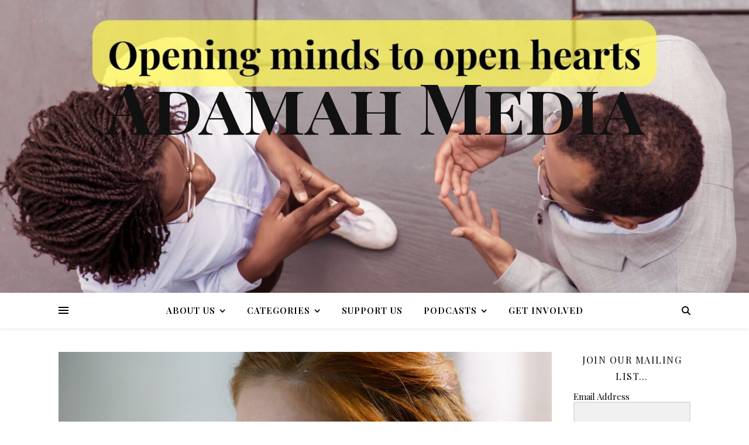

--- FILE ---
content_type: text/html; charset=UTF-8
request_url: https://adamah.media/tag/compassion/
body_size: 26507
content:
<!DOCTYPE html>
<html lang="en-GB">
<head>
	<meta charset="UTF-8">
	<meta name="viewport" content="width=device-width, initial-scale=1.0, maximum-scale=1.0, user-scalable=no" />

	<meta name='robots' content='index, follow, max-image-preview:large, max-snippet:-1, max-video-preview:-1' />
	<style>img:is([sizes="auto" i], [sizes^="auto," i]) { contain-intrinsic-size: 3000px 1500px }</style>
	
	<!-- This site is optimized with the Yoast SEO plugin v26.8 - https://yoast.com/product/yoast-seo-wordpress/ -->
	<title>compassion Archives &#8226; Adamah Media</title>
	<link rel="canonical" href="https://adamah.media/tag/compassion/" />
	<meta property="og:locale" content="en_GB" />
	<meta property="og:type" content="article" />
	<meta property="og:title" content="compassion Archives &#8226; Adamah Media" />
	<meta property="og:url" content="https://adamah.media/tag/compassion/" />
	<meta property="og:site_name" content="Adamah Media" />
	<meta name="twitter:card" content="summary_large_image" />
	<meta name="twitter:site" content="@Adamah_Media" />
	<script type="application/ld+json" class="yoast-schema-graph">{"@context":"https://schema.org","@graph":[{"@type":"CollectionPage","@id":"https://adamah.media/tag/compassion/","url":"https://adamah.media/tag/compassion/","name":"compassion Archives &#8226; Adamah Media","isPartOf":{"@id":"https://adamah.media/#website"},"primaryImageOfPage":{"@id":"https://adamah.media/tag/compassion/#primaryimage"},"image":{"@id":"https://adamah.media/tag/compassion/#primaryimage"},"thumbnailUrl":"https://adamah.media/wp-content/uploads/2022/10/pexels-cottonbro-6284256-scaled.jpg","breadcrumb":{"@id":"https://adamah.media/tag/compassion/#breadcrumb"},"inLanguage":"en-GB"},{"@type":"ImageObject","inLanguage":"en-GB","@id":"https://adamah.media/tag/compassion/#primaryimage","url":"https://adamah.media/wp-content/uploads/2022/10/pexels-cottonbro-6284256-scaled.jpg","contentUrl":"https://adamah.media/wp-content/uploads/2022/10/pexels-cottonbro-6284256-scaled.jpg","width":2560,"height":1707},{"@type":"BreadcrumbList","@id":"https://adamah.media/tag/compassion/#breadcrumb","itemListElement":[{"@type":"ListItem","position":1,"name":"Home","item":"https://adamah.media/"},{"@type":"ListItem","position":2,"name":"compassion"}]},{"@type":"WebSite","@id":"https://adamah.media/#website","url":"https://adamah.media/","name":"Adamah Media","description":"","publisher":{"@id":"https://adamah.media/#organization"},"potentialAction":[{"@type":"SearchAction","target":{"@type":"EntryPoint","urlTemplate":"https://adamah.media/?s={search_term_string}"},"query-input":{"@type":"PropertyValueSpecification","valueRequired":true,"valueName":"search_term_string"}}],"inLanguage":"en-GB"},{"@type":"Organization","@id":"https://adamah.media/#organization","name":"Adamah.Media","url":"https://adamah.media/","logo":{"@type":"ImageObject","inLanguage":"en-GB","@id":"https://adamah.media/#/schema/logo/image/","url":"https://i0.wp.com/adamah.media/wp-content/uploads/2019/11/Untitled-design.jpg?fit=1920%2C1080&ssl=1","contentUrl":"https://i0.wp.com/adamah.media/wp-content/uploads/2019/11/Untitled-design.jpg?fit=1920%2C1080&ssl=1","width":1920,"height":1080,"caption":"Adamah.Media"},"image":{"@id":"https://adamah.media/#/schema/logo/image/"},"sameAs":["https://www.facebook.com/adamahmedia/","https://x.com/Adamah_Media","https://www.pinterest.com/Adamah_Media/"]}]}</script>
	<!-- / Yoast SEO plugin. -->


<link rel='dns-prefetch' href='//fonts.googleapis.com' />
<link rel="alternate" type="application/rss+xml" title="Adamah Media &raquo; Feed" href="https://adamah.media/feed/" />
<link rel="alternate" type="application/rss+xml" title="Adamah Media &raquo; Comments Feed" href="https://adamah.media/comments/feed/" />
<link rel="alternate" type="application/rss+xml" title="Adamah Media &raquo; compassion Tag Feed" href="https://adamah.media/tag/compassion/feed/" />
<script type="text/javascript">
/* <![CDATA[ */
window._wpemojiSettings = {"baseUrl":"https:\/\/s.w.org\/images\/core\/emoji\/15.1.0\/72x72\/","ext":".png","svgUrl":"https:\/\/s.w.org\/images\/core\/emoji\/15.1.0\/svg\/","svgExt":".svg","source":{"concatemoji":"https:\/\/adamah.media\/wp-includes\/js\/wp-emoji-release.min.js?ver=6.8.1"}};
/*! This file is auto-generated */
!function(i,n){var o,s,e;function c(e){try{var t={supportTests:e,timestamp:(new Date).valueOf()};sessionStorage.setItem(o,JSON.stringify(t))}catch(e){}}function p(e,t,n){e.clearRect(0,0,e.canvas.width,e.canvas.height),e.fillText(t,0,0);var t=new Uint32Array(e.getImageData(0,0,e.canvas.width,e.canvas.height).data),r=(e.clearRect(0,0,e.canvas.width,e.canvas.height),e.fillText(n,0,0),new Uint32Array(e.getImageData(0,0,e.canvas.width,e.canvas.height).data));return t.every(function(e,t){return e===r[t]})}function u(e,t,n){switch(t){case"flag":return n(e,"\ud83c\udff3\ufe0f\u200d\u26a7\ufe0f","\ud83c\udff3\ufe0f\u200b\u26a7\ufe0f")?!1:!n(e,"\ud83c\uddfa\ud83c\uddf3","\ud83c\uddfa\u200b\ud83c\uddf3")&&!n(e,"\ud83c\udff4\udb40\udc67\udb40\udc62\udb40\udc65\udb40\udc6e\udb40\udc67\udb40\udc7f","\ud83c\udff4\u200b\udb40\udc67\u200b\udb40\udc62\u200b\udb40\udc65\u200b\udb40\udc6e\u200b\udb40\udc67\u200b\udb40\udc7f");case"emoji":return!n(e,"\ud83d\udc26\u200d\ud83d\udd25","\ud83d\udc26\u200b\ud83d\udd25")}return!1}function f(e,t,n){var r="undefined"!=typeof WorkerGlobalScope&&self instanceof WorkerGlobalScope?new OffscreenCanvas(300,150):i.createElement("canvas"),a=r.getContext("2d",{willReadFrequently:!0}),o=(a.textBaseline="top",a.font="600 32px Arial",{});return e.forEach(function(e){o[e]=t(a,e,n)}),o}function t(e){var t=i.createElement("script");t.src=e,t.defer=!0,i.head.appendChild(t)}"undefined"!=typeof Promise&&(o="wpEmojiSettingsSupports",s=["flag","emoji"],n.supports={everything:!0,everythingExceptFlag:!0},e=new Promise(function(e){i.addEventListener("DOMContentLoaded",e,{once:!0})}),new Promise(function(t){var n=function(){try{var e=JSON.parse(sessionStorage.getItem(o));if("object"==typeof e&&"number"==typeof e.timestamp&&(new Date).valueOf()<e.timestamp+604800&&"object"==typeof e.supportTests)return e.supportTests}catch(e){}return null}();if(!n){if("undefined"!=typeof Worker&&"undefined"!=typeof OffscreenCanvas&&"undefined"!=typeof URL&&URL.createObjectURL&&"undefined"!=typeof Blob)try{var e="postMessage("+f.toString()+"("+[JSON.stringify(s),u.toString(),p.toString()].join(",")+"));",r=new Blob([e],{type:"text/javascript"}),a=new Worker(URL.createObjectURL(r),{name:"wpTestEmojiSupports"});return void(a.onmessage=function(e){c(n=e.data),a.terminate(),t(n)})}catch(e){}c(n=f(s,u,p))}t(n)}).then(function(e){for(var t in e)n.supports[t]=e[t],n.supports.everything=n.supports.everything&&n.supports[t],"flag"!==t&&(n.supports.everythingExceptFlag=n.supports.everythingExceptFlag&&n.supports[t]);n.supports.everythingExceptFlag=n.supports.everythingExceptFlag&&!n.supports.flag,n.DOMReady=!1,n.readyCallback=function(){n.DOMReady=!0}}).then(function(){return e}).then(function(){var e;n.supports.everything||(n.readyCallback(),(e=n.source||{}).concatemoji?t(e.concatemoji):e.wpemoji&&e.twemoji&&(t(e.twemoji),t(e.wpemoji)))}))}((window,document),window._wpemojiSettings);
/* ]]> */
</script>

<style id='wp-emoji-styles-inline-css' type='text/css'>

	img.wp-smiley, img.emoji {
		display: inline !important;
		border: none !important;
		box-shadow: none !important;
		height: 1em !important;
		width: 1em !important;
		margin: 0 0.07em !important;
		vertical-align: -0.1em !important;
		background: none !important;
		padding: 0 !important;
	}
</style>
<link rel='stylesheet' id='wp-block-library-css' href='https://adamah.media/wp-includes/css/dist/block-library/style.min.css?ver=6.8.1' type='text/css' media='all' />
<style id='classic-theme-styles-inline-css' type='text/css'>
/*! This file is auto-generated */
.wp-block-button__link{color:#fff;background-color:#32373c;border-radius:9999px;box-shadow:none;text-decoration:none;padding:calc(.667em + 2px) calc(1.333em + 2px);font-size:1.125em}.wp-block-file__button{background:#32373c;color:#fff;text-decoration:none}
</style>
<style id='boldblocks-youtube-block-style-inline-css' type='text/css'>
.wp-block-boldblocks-youtube-block .visually-hidden{clip:rect(0 0 0 0);-webkit-clip-path:inset(50%);clip-path:inset(50%);height:1px;overflow:hidden;position:absolute;white-space:nowrap;width:1px}.wp-block-boldblocks-youtube-block .yb-player{background-color:#000;background-position:50%;background-size:cover;contain:content;cursor:pointer;display:block;position:relative}.wp-block-boldblocks-youtube-block .yb-player:after{content:"";display:block;padding-bottom:var(--byeb--aspect-ratio,56.25%)}.wp-block-boldblocks-youtube-block .yb-player>iframe{border:0;height:100%;left:0;position:absolute;top:0;width:100%;z-index:1}.wp-block-boldblocks-youtube-block .yb-player.is-activated{cursor:unset}.wp-block-boldblocks-youtube-block .yb-player.is-activated>.yb-btn-play{display:none;opacity:0;pointer-events:none}.wp-block-boldblocks-youtube-block .yb-btn-play{all:unset;background-color:transparent;background-image:url("data:image/svg+xml;utf8,<svg xmlns=\"http://www.w3.org/2000/svg\" viewBox=\"0 0 68 48\"><path d=\"M66.52 7.74c-.78-2.93-2.49-5.41-5.42-6.19C55.79.13 34 0 34 0S12.21.13 6.9 1.55c-2.93.78-4.63 3.26-5.42 6.19C.06 13.05 0 24 0 24s.06 10.95 1.48 16.26c.78 2.93 2.49 5.41 5.42 6.19C12.21 47.87 34 48 34 48s21.79-.13 27.1-1.55c2.93-.78 4.64-3.26 5.42-6.19C67.94 34.95 68 24 68 24s-.06-10.95-1.48-16.26z\" fill=\"red\"/><path d=\"M45 24 27 14v20\" fill=\"white\"/></svg>");border:none;cursor:pointer;display:block;filter:grayscale(100%);height:48px;left:50%;margin:0;position:absolute;top:50%;transform:translate3d(-50%,-50%,0);transition:filter .1s cubic-bezier(0,0,.2,1);width:68px;z-index:1}.wp-block-boldblocks-youtube-block .yb-btn-play:focus,.wp-block-boldblocks-youtube-block .yb-player:hover>.yb-btn-play{filter:none}.wp-block-boldblocks-youtube-block figcaption{margin-bottom:1em;margin-top:.5em}

</style>
<style id='global-styles-inline-css' type='text/css'>
:root{--wp--preset--aspect-ratio--square: 1;--wp--preset--aspect-ratio--4-3: 4/3;--wp--preset--aspect-ratio--3-4: 3/4;--wp--preset--aspect-ratio--3-2: 3/2;--wp--preset--aspect-ratio--2-3: 2/3;--wp--preset--aspect-ratio--16-9: 16/9;--wp--preset--aspect-ratio--9-16: 9/16;--wp--preset--color--black: #000000;--wp--preset--color--cyan-bluish-gray: #abb8c3;--wp--preset--color--white: #ffffff;--wp--preset--color--pale-pink: #f78da7;--wp--preset--color--vivid-red: #cf2e2e;--wp--preset--color--luminous-vivid-orange: #ff6900;--wp--preset--color--luminous-vivid-amber: #fcb900;--wp--preset--color--light-green-cyan: #7bdcb5;--wp--preset--color--vivid-green-cyan: #00d084;--wp--preset--color--pale-cyan-blue: #8ed1fc;--wp--preset--color--vivid-cyan-blue: #0693e3;--wp--preset--color--vivid-purple: #9b51e0;--wp--preset--gradient--vivid-cyan-blue-to-vivid-purple: linear-gradient(135deg,rgba(6,147,227,1) 0%,rgb(155,81,224) 100%);--wp--preset--gradient--light-green-cyan-to-vivid-green-cyan: linear-gradient(135deg,rgb(122,220,180) 0%,rgb(0,208,130) 100%);--wp--preset--gradient--luminous-vivid-amber-to-luminous-vivid-orange: linear-gradient(135deg,rgba(252,185,0,1) 0%,rgba(255,105,0,1) 100%);--wp--preset--gradient--luminous-vivid-orange-to-vivid-red: linear-gradient(135deg,rgba(255,105,0,1) 0%,rgb(207,46,46) 100%);--wp--preset--gradient--very-light-gray-to-cyan-bluish-gray: linear-gradient(135deg,rgb(238,238,238) 0%,rgb(169,184,195) 100%);--wp--preset--gradient--cool-to-warm-spectrum: linear-gradient(135deg,rgb(74,234,220) 0%,rgb(151,120,209) 20%,rgb(207,42,186) 40%,rgb(238,44,130) 60%,rgb(251,105,98) 80%,rgb(254,248,76) 100%);--wp--preset--gradient--blush-light-purple: linear-gradient(135deg,rgb(255,206,236) 0%,rgb(152,150,240) 100%);--wp--preset--gradient--blush-bordeaux: linear-gradient(135deg,rgb(254,205,165) 0%,rgb(254,45,45) 50%,rgb(107,0,62) 100%);--wp--preset--gradient--luminous-dusk: linear-gradient(135deg,rgb(255,203,112) 0%,rgb(199,81,192) 50%,rgb(65,88,208) 100%);--wp--preset--gradient--pale-ocean: linear-gradient(135deg,rgb(255,245,203) 0%,rgb(182,227,212) 50%,rgb(51,167,181) 100%);--wp--preset--gradient--electric-grass: linear-gradient(135deg,rgb(202,248,128) 0%,rgb(113,206,126) 100%);--wp--preset--gradient--midnight: linear-gradient(135deg,rgb(2,3,129) 0%,rgb(40,116,252) 100%);--wp--preset--font-size--small: 13px;--wp--preset--font-size--medium: 20px;--wp--preset--font-size--large: 36px;--wp--preset--font-size--x-large: 42px;--wp--preset--spacing--20: 0.44rem;--wp--preset--spacing--30: 0.67rem;--wp--preset--spacing--40: 1rem;--wp--preset--spacing--50: 1.5rem;--wp--preset--spacing--60: 2.25rem;--wp--preset--spacing--70: 3.38rem;--wp--preset--spacing--80: 5.06rem;--wp--preset--shadow--natural: 6px 6px 9px rgba(0, 0, 0, 0.2);--wp--preset--shadow--deep: 12px 12px 50px rgba(0, 0, 0, 0.4);--wp--preset--shadow--sharp: 6px 6px 0px rgba(0, 0, 0, 0.2);--wp--preset--shadow--outlined: 6px 6px 0px -3px rgba(255, 255, 255, 1), 6px 6px rgba(0, 0, 0, 1);--wp--preset--shadow--crisp: 6px 6px 0px rgba(0, 0, 0, 1);}:where(.is-layout-flex){gap: 0.5em;}:where(.is-layout-grid){gap: 0.5em;}body .is-layout-flex{display: flex;}.is-layout-flex{flex-wrap: wrap;align-items: center;}.is-layout-flex > :is(*, div){margin: 0;}body .is-layout-grid{display: grid;}.is-layout-grid > :is(*, div){margin: 0;}:where(.wp-block-columns.is-layout-flex){gap: 2em;}:where(.wp-block-columns.is-layout-grid){gap: 2em;}:where(.wp-block-post-template.is-layout-flex){gap: 1.25em;}:where(.wp-block-post-template.is-layout-grid){gap: 1.25em;}.has-black-color{color: var(--wp--preset--color--black) !important;}.has-cyan-bluish-gray-color{color: var(--wp--preset--color--cyan-bluish-gray) !important;}.has-white-color{color: var(--wp--preset--color--white) !important;}.has-pale-pink-color{color: var(--wp--preset--color--pale-pink) !important;}.has-vivid-red-color{color: var(--wp--preset--color--vivid-red) !important;}.has-luminous-vivid-orange-color{color: var(--wp--preset--color--luminous-vivid-orange) !important;}.has-luminous-vivid-amber-color{color: var(--wp--preset--color--luminous-vivid-amber) !important;}.has-light-green-cyan-color{color: var(--wp--preset--color--light-green-cyan) !important;}.has-vivid-green-cyan-color{color: var(--wp--preset--color--vivid-green-cyan) !important;}.has-pale-cyan-blue-color{color: var(--wp--preset--color--pale-cyan-blue) !important;}.has-vivid-cyan-blue-color{color: var(--wp--preset--color--vivid-cyan-blue) !important;}.has-vivid-purple-color{color: var(--wp--preset--color--vivid-purple) !important;}.has-black-background-color{background-color: var(--wp--preset--color--black) !important;}.has-cyan-bluish-gray-background-color{background-color: var(--wp--preset--color--cyan-bluish-gray) !important;}.has-white-background-color{background-color: var(--wp--preset--color--white) !important;}.has-pale-pink-background-color{background-color: var(--wp--preset--color--pale-pink) !important;}.has-vivid-red-background-color{background-color: var(--wp--preset--color--vivid-red) !important;}.has-luminous-vivid-orange-background-color{background-color: var(--wp--preset--color--luminous-vivid-orange) !important;}.has-luminous-vivid-amber-background-color{background-color: var(--wp--preset--color--luminous-vivid-amber) !important;}.has-light-green-cyan-background-color{background-color: var(--wp--preset--color--light-green-cyan) !important;}.has-vivid-green-cyan-background-color{background-color: var(--wp--preset--color--vivid-green-cyan) !important;}.has-pale-cyan-blue-background-color{background-color: var(--wp--preset--color--pale-cyan-blue) !important;}.has-vivid-cyan-blue-background-color{background-color: var(--wp--preset--color--vivid-cyan-blue) !important;}.has-vivid-purple-background-color{background-color: var(--wp--preset--color--vivid-purple) !important;}.has-black-border-color{border-color: var(--wp--preset--color--black) !important;}.has-cyan-bluish-gray-border-color{border-color: var(--wp--preset--color--cyan-bluish-gray) !important;}.has-white-border-color{border-color: var(--wp--preset--color--white) !important;}.has-pale-pink-border-color{border-color: var(--wp--preset--color--pale-pink) !important;}.has-vivid-red-border-color{border-color: var(--wp--preset--color--vivid-red) !important;}.has-luminous-vivid-orange-border-color{border-color: var(--wp--preset--color--luminous-vivid-orange) !important;}.has-luminous-vivid-amber-border-color{border-color: var(--wp--preset--color--luminous-vivid-amber) !important;}.has-light-green-cyan-border-color{border-color: var(--wp--preset--color--light-green-cyan) !important;}.has-vivid-green-cyan-border-color{border-color: var(--wp--preset--color--vivid-green-cyan) !important;}.has-pale-cyan-blue-border-color{border-color: var(--wp--preset--color--pale-cyan-blue) !important;}.has-vivid-cyan-blue-border-color{border-color: var(--wp--preset--color--vivid-cyan-blue) !important;}.has-vivid-purple-border-color{border-color: var(--wp--preset--color--vivid-purple) !important;}.has-vivid-cyan-blue-to-vivid-purple-gradient-background{background: var(--wp--preset--gradient--vivid-cyan-blue-to-vivid-purple) !important;}.has-light-green-cyan-to-vivid-green-cyan-gradient-background{background: var(--wp--preset--gradient--light-green-cyan-to-vivid-green-cyan) !important;}.has-luminous-vivid-amber-to-luminous-vivid-orange-gradient-background{background: var(--wp--preset--gradient--luminous-vivid-amber-to-luminous-vivid-orange) !important;}.has-luminous-vivid-orange-to-vivid-red-gradient-background{background: var(--wp--preset--gradient--luminous-vivid-orange-to-vivid-red) !important;}.has-very-light-gray-to-cyan-bluish-gray-gradient-background{background: var(--wp--preset--gradient--very-light-gray-to-cyan-bluish-gray) !important;}.has-cool-to-warm-spectrum-gradient-background{background: var(--wp--preset--gradient--cool-to-warm-spectrum) !important;}.has-blush-light-purple-gradient-background{background: var(--wp--preset--gradient--blush-light-purple) !important;}.has-blush-bordeaux-gradient-background{background: var(--wp--preset--gradient--blush-bordeaux) !important;}.has-luminous-dusk-gradient-background{background: var(--wp--preset--gradient--luminous-dusk) !important;}.has-pale-ocean-gradient-background{background: var(--wp--preset--gradient--pale-ocean) !important;}.has-electric-grass-gradient-background{background: var(--wp--preset--gradient--electric-grass) !important;}.has-midnight-gradient-background{background: var(--wp--preset--gradient--midnight) !important;}.has-small-font-size{font-size: var(--wp--preset--font-size--small) !important;}.has-medium-font-size{font-size: var(--wp--preset--font-size--medium) !important;}.has-large-font-size{font-size: var(--wp--preset--font-size--large) !important;}.has-x-large-font-size{font-size: var(--wp--preset--font-size--x-large) !important;}
:where(.wp-block-post-template.is-layout-flex){gap: 1.25em;}:where(.wp-block-post-template.is-layout-grid){gap: 1.25em;}
:where(.wp-block-columns.is-layout-flex){gap: 2em;}:where(.wp-block-columns.is-layout-grid){gap: 2em;}
:root :where(.wp-block-pullquote){font-size: 1.5em;line-height: 1.6;}
</style>
<link rel='stylesheet' id='ppress-frontend-css' href='https://adamah.media/wp-content/plugins/wp-user-avatar/assets/css/frontend.min.css?ver=4.16.8' type='text/css' media='all' />
<link rel='stylesheet' id='ppress-flatpickr-css' href='https://adamah.media/wp-content/plugins/wp-user-avatar/assets/flatpickr/flatpickr.min.css?ver=4.16.8' type='text/css' media='all' />
<link rel='stylesheet' id='ppress-select2-css' href='https://adamah.media/wp-content/plugins/wp-user-avatar/assets/select2/select2.min.css?ver=6.8.1' type='text/css' media='all' />
<link rel='stylesheet' id='ashe-style-css' href='https://adamah.media/wp-content/themes/ashe-pro-premium/style.css?ver=3.5.9' type='text/css' media='all' />
<link rel='stylesheet' id='ashe-responsive-css' href='https://adamah.media/wp-content/themes/ashe-pro-premium/assets/css/responsive.css?ver=3.5.9' type='text/css' media='all' />
<link rel='stylesheet' id='fontello-css' href='https://adamah.media/wp-content/themes/ashe-pro-premium/assets/css/fontello.css?ver=3.5.4' type='text/css' media='all' />
<link rel='stylesheet' id='slick-css' href='https://adamah.media/wp-content/themes/ashe-pro-premium/assets/css/slick.css?ver=6.8.1' type='text/css' media='all' />
<link rel='stylesheet' id='scrollbar-css' href='https://adamah.media/wp-content/themes/ashe-pro-premium/assets/css/perfect-scrollbar.css?ver=6.8.1' type='text/css' media='all' />
<link rel='stylesheet' id='ashe_enqueue_Playfair_Display_SC-css' href='https://fonts.googleapis.com/css?family=Playfair+Display+SC%3A100%2C200%2C300%2C400%2C500%2C600%2C700%2C800%2C900&#038;ver=1.0.0' type='text/css' media='all' />
<link rel='stylesheet' id='ashe_enqueue_Playfair_Display-css' href='https://fonts.googleapis.com/css?family=Playfair+Display%3A100%2C200%2C300%2C400%2C500%2C600%2C700%2C800%2C900&#038;ver=1.0.0' type='text/css' media='all' />
<link rel='stylesheet' id='wpr-text-animations-css-css' href='https://adamah.media/wp-content/plugins/royal-elementor-addons/assets/css/lib/animations/text-animations.min.css?ver=1.7.1046' type='text/css' media='all' />
<link rel='stylesheet' id='wpr-addons-css-css' href='https://adamah.media/wp-content/plugins/royal-elementor-addons/assets/css/frontend.min.css?ver=1.7.1046' type='text/css' media='all' />
<link rel='stylesheet' id='font-awesome-5-all-css' href='https://adamah.media/wp-content/plugins/elementor/assets/lib/font-awesome/css/all.min.css?ver=1.7.1046' type='text/css' media='all' />
<script type="text/javascript" data-cfasync="false" src="https://adamah.media/wp-includes/js/jquery/jquery.min.js?ver=3.7.1" id="jquery-core-js"></script>
<script type="text/javascript" data-cfasync="false" src="https://adamah.media/wp-includes/js/jquery/jquery-migrate.min.js?ver=3.4.1" id="jquery-migrate-js"></script>
<script type="text/javascript" src="https://adamah.media/wp-content/plugins/wp-user-avatar/assets/flatpickr/flatpickr.min.js?ver=4.16.8" id="ppress-flatpickr-js"></script>
<script type="text/javascript" src="https://adamah.media/wp-content/plugins/wp-user-avatar/assets/select2/select2.min.js?ver=4.16.8" id="ppress-select2-js"></script>
<link rel="https://api.w.org/" href="https://adamah.media/wp-json/" /><link rel="alternate" title="JSON" type="application/json" href="https://adamah.media/wp-json/wp/v2/tags/921" /><link rel="EditURI" type="application/rsd+xml" title="RSD" href="https://adamah.media/xmlrpc.php?rsd" />
<meta name="generator" content="WordPress 6.8.1" />

<style>
[archives type="monthly"/]

</style>
<meta name="cdp-version" content="1.5.0" /><!-- Analytics by WP Statistics - https://wp-statistics.com -->
<style id="ashe_dynamic_css">#top-bar,#top-menu .sub-menu {background-color: #ffffff;}#top-bar a {color: #000000;}#top-menu .sub-menu,#top-menu .sub-menu a {border-color: rgba(0,0,0, 0.05);}#top-bar a:hover,#top-bar li.current-menu-item > a,#top-bar li.current-menu-ancestor > a,#top-bar .sub-menu li.current-menu-item > a,#top-bar .sub-menu li.current-menu-ancestor> a {color: #ca9b52;}.header-logo a,.site-description {color: #111;}.entry-header {background-color: #ffffff;}#main-nav,#main-menu .sub-menu,#main-nav #s {background-color: #ffffff;}#main-nav a,#main-nav .svg-inline--fa,#main-nav #s,.instagram-title h2 {color: #000000;}.main-nav-sidebar span,.mobile-menu-btn span {background-color: #000000;}#main-nav {box-shadow: 0px 1px 5px rgba(0,0,0, 0.1);}#main-menu .sub-menu,#main-menu .sub-menu a {border-color: rgba(0,0,0, 0.05);}#main-nav #s::-webkit-input-placeholder { /* Chrome/Opera/Safari */color: rgba(0,0,0, 0.7);}#main-nav #s::-moz-placeholder { /* Firefox 19+ */color: rgba(0,0,0, 0.7);}#main-nav #s:-ms-input-placeholder { /* IE 10+ */color: rgba(0,0,0, 0.7);}#main-nav #s:-moz-placeholder { /* Firefox 18- */color: rgba(0,0,0, 0.7);}#main-nav a:hover,#main-nav .svg-inline--fa:hover,#main-nav li.current-menu-item > a,#main-nav li.current-menu-ancestor > a,#main-nav .sub-menu li.current-menu-item > a,#main-nav .sub-menu li.current-menu-ancestor> a {color: #ca9b52;}.main-nav-sidebar:hover span,.mobile-menu-btn:hover span {background-color: #ca9b52;}/* Background */.sidebar-alt,.main-content,.featured-slider-area,#featured-links,.page-content select,.page-content input,.page-content textarea {background-color: #ffffff;}.page-content #featured-links h6,.instagram-title h2 {background-color: rgba(255,255,255, 0.85);}.ashe_promo_box_widget h6 {background-color: #ffffff;}.ashe_promo_box_widget .promo-box:after{border-color: #ffffff;}/* Text */.page-content,.page-content select,.page-content input,.page-content textarea,.page-content .post-author a,.page-content .ashe-widget a,.page-content .comment-author,.page-content #featured-links h6,.ashe_promo_box_widget h6 {color: #000000;}/* Title */.page-content h1,.page-content h2,.page-content h3,.page-content h4,.page-content h5,.page-content h6,.page-content .post-title a,.page-content .author-description h4 a,.page-content .related-posts h4 a,.page-content .blog-pagination .previous-page a,.page-content .blog-pagination .next-page a,blockquote,.page-content .post-share a {color: #030303;}.sidebar-alt-close-btn span {background-color: #030303;}.page-content .post-title a:hover {color: rgba(3,3,3, 0.75);}/* Meta */.page-content .post-date,.page-content .post-comments,.page-content .meta-sep,.page-content .post-author,.page-content [data-layout*="list"] .post-author a,.page-content .related-post-date,.page-content .comment-meta a,.page-content .author-share a,.page-content .post-tags a,.page-content .tagcloud a,.widget_categories li,.widget_archive li,.ashe-subscribe-text p,.rpwwt-post-author,.rpwwt-post-categories,.rpwwt-post-date,.rpwwt-post-comments-number {color: #000000;}.page-content input::-webkit-input-placeholder { /* Chrome/Opera/Safari */color: #000000;}.page-content input::-moz-placeholder { /* Firefox 19+ */color: #000000;}.page-content input:-ms-input-placeholder { /* IE 10+ */color: #000000;}.page-content input:-moz-placeholder { /* Firefox 18- */color: #000000;}/* Accent */.page-content a,.post-categories,#page-wrap .ashe-widget.widget_text a,#page-wrap .ashe-widget.ashe_author_widget a {color: #ddc000;}/* Disable TMP.page-content .elementor a,.page-content .elementor a:hover {color: inherit;}*/.ps-container > .ps-scrollbar-y-rail > .ps-scrollbar-y {background: #ddc000;}.page-content a:hover {color: rgba(221,192,0, 0.8);}blockquote {border-color: #ddc000;}.slide-caption {color: #ffffff;background: #ddc000;}/* Selection */::-moz-selection {color: #ffffff;background: #ca9b52;}::selection {color: #ffffff;background: #ca9b52;}.page-content .wprm-rating-star svg polygon {stroke: #ddc000;}.page-content .wprm-rating-star-full svg polygon,.page-content .wprm-comment-rating svg path,.page-content .comment-form-wprm-rating svg path{fill: #ddc000;}/* Border */.page-content .post-footer,[data-layout*="list"] .blog-grid > li,.page-content .author-description,.page-content .related-posts,.page-content .entry-comments,.page-content .ashe-widget li,.page-content #wp-calendar,.page-content #wp-calendar caption,.page-content #wp-calendar tbody td,.page-content .widget_nav_menu li a,.page-content .widget_pages li a,.page-content .tagcloud a,.page-content select,.page-content input,.page-content textarea,.widget-title h2:before,.widget-title h2:after,.post-tags a,.gallery-caption,.wp-caption-text,table tr,table th,table td,pre,.page-content .wprm-recipe-instruction {border-color: #e8e8e8;}.page-content .wprm-recipe {box-shadow: 0 0 3px 1px #e8e8e8;}hr {background-color: #e8e8e8;}.wprm-recipe-details-container,.wprm-recipe-notes-container p {background-color: rgba(232,232,232, 0.4);}/* Buttons */.widget_search .svg-fa-wrap,.widget_search #searchsubmit,.single-navigation i,.page-content input.submit,.page-content .blog-pagination.numeric a,.page-content .blog-pagination.load-more a,.page-content .mc4wp-form-fields input[type="submit"],.page-content .widget_wysija input[type="submit"],.page-content .post-password-form input[type="submit"],.page-content .wpcf7 [type="submit"],.page-content .wprm-recipe-print,.page-content .wprm-jump-to-recipe-shortcode,.page-content .wprm-print-recipe-shortcode {color: #ffffff;background-color: #333333;}.single-navigation i:hover,.page-content input.submit:hover,.ashe-boxed-style .page-content input.submit:hover,.page-content .blog-pagination.numeric a:hover,.ashe-boxed-style .page-content .blog-pagination.numeric a:hover,.page-content .blog-pagination.numeric span,.page-content .blog-pagination.load-more a:hover,.ashe-boxed-style .page-content .blog-pagination.load-more a:hover,.page-content .mc4wp-form-fields input[type="submit"]:hover,.page-content .widget_wysija input[type="submit"]:hover,.page-content .post-password-form input[type="submit"]:hover,.page-content .wpcf7 [type="submit"]:hover,.page-content .wprm-recipe-print:hover,.page-content .wprm-jump-to-recipe-shortcode:hover,.page-content .wprm-print-recipe-shortcode:hover {color: #ffffff;background-color: #ca9b52;}/* Image Overlay */.image-overlay,#infscr-loading,.page-content h4.image-overlay,.image-overlay a,.post-slider .prev-arrow,.post-slider .next-arrow,.header-slider-prev-arrow,.header-slider-next-arrow,.page-content .image-overlay a,#featured-slider .slick-arrow,#featured-slider .slider-dots,.header-slider-dots {color: #ffffff;}.image-overlay,#infscr-loading,.page-content h4.image-overlay {background-color: rgba(73,73,73, 0.3);}/* Background */#page-footer,#page-footer select,#page-footer input,#page-footer textarea {background-color: #f6f6f6;}/* Text */#page-footer,#page-footer a,#page-footer select,#page-footer input,#page-footer textarea {color: #333333;}/* Title */#page-footer h1,#page-footer h2,#page-footer h3,#page-footer h4,#page-footer h5,#page-footer h6 {color: #111111;}/* Accent */#page-footer a:hover {color: #ca9b52;}/* Border */#page-footer a,#page-footer .ashe-widget li,#page-footer #wp-calendar,#page-footer #wp-calendar caption,#page-footer #wp-calendar th,#page-footer #wp-calendar td,#page-footer .widget_nav_menu li a,#page-footer select,#page-footer input,#page-footer textarea,#page-footer .widget-title h2:before,#page-footer .widget-title h2:after,.footer-widgets,.category-description,.tag-description {border-color: #e0dbdb;}#page-footer hr {background-color: #e0dbdb;}.ashe-preloader-wrap {background-color: #333333;}@media screen and ( max-width: 768px ) {.mini-logo a {max-width: 60px !important;} }@media screen and ( max-width: 768px ) {#featured-links {display: none;}}@media screen and ( max-width: 640px ) {.related-posts {display: none;}}.header-logo a {font-family: 'Playfair Display SC';font-size: 120px;line-height: 120px;letter-spacing: -1px;font-weight: 700;}.site-description {font-family: 'Playfair Display SC';}.header-logo .site-description {font-size: 18px;}#top-menu li a {font-family: 'Playfair Display';font-size: 13px;line-height: 50px;letter-spacing: 0.8px;font-weight: 600;}.top-bar-socials a {font-size: 13px;line-height: 50px;}#top-bar .mobile-menu-btn {line-height: 50px;}#top-menu .sub-menu > li > a {font-size: 11px;line-height: 3.7;letter-spacing: 0.8px;}@media screen and ( max-width: 979px ) {.top-bar-socials {float: none !important;}.top-bar-socials a {line-height: 40px !important;}}#main-menu li a,.mobile-menu-btn a {font-family: 'Playfair Display';font-size: 15px;line-height: 60px;letter-spacing: 1px;font-weight: 600;}#mobile-menu li {font-family: 'Playfair Display';font-size: 15px;line-height: 3.4;letter-spacing: 1px;font-weight: 600;}.main-nav-search,#main-nav #s,.dark-mode-switcher,.main-nav-socials-trigger {font-size: 15px;line-height: 60px;}#main-nav #s {line-height: 61px;}#main-menu li.menu-item-has-children>a:after {font-size: 15px;}#main-nav {min-height:60px;}.main-nav-sidebar,.mini-logo {height:60px;}#main-menu .sub-menu > li > a,#mobile-menu .sub-menu > li {font-size: 12px;line-height: 3.8;letter-spacing: 0.8px;}.mobile-menu-btn {font-size: 18px;line-height: 60px;}.main-nav-socials a {font-size: 14px;line-height: 60px;}#top-menu li a,#main-menu li a,#mobile-menu li,.mobile-menu-btn a {text-transform: uppercase;}.post-meta,#wp-calendar thead th,#wp-calendar caption,h1,h2,h3,h4,h5,h6,blockquote p,#reply-title,#reply-title a {font-family: 'Playfair Display';}/* font size 40px */h1 {font-size: 40px;}/* font size 36px */h2 {font-size: 36px;}/* font size 30px */h3 {font-size: 30px;}/* font size 24px */h4 {font-size: 24px;}/* font size 22px */h5,.page-content .wprm-recipe-name,.page-content .wprm-recipe-header {font-size: 22px;}/* font size 20px */h6 {font-size: 20px;}/* font size 19px */blockquote p {font-size: 19px;}/* font size 18px */.related-posts h4 a {font-size: 18px;}/* font size 16px */.author-description h4,.category-description h4,.tag-description h4,#reply-title,#reply-title a,.comment-title,.widget-title h2,.ashe_author_widget h3 {font-size: 16px;}.post-title,.page-title {line-height: 44px;}/* letter spacing 0.5px */.slider-title,.post-title,.page-title,.related-posts h4 a {letter-spacing: 0.5px;}/* letter spacing 1.5px */.widget-title h2,.author-description h4,.category-description h4,.tag-description h4,.comment-title,#reply-title,#reply-title a,.ashe_author_widget h3 {letter-spacing: 1.5px;}/* letter spacing 2px */.related-posts h3 {letter-spacing: 2px;}/* font weight */h1,h2,h3,h4,h5,h6 {font-weight: 400;}h1,h2,h3,h4,h5,h6 {font-style: normal;}h1,h2,h3,h4,h5,h6 {text-transform: none;}body,.page-404 h2,#featured-links h6,.ashe_promo_box_widget h6,.comment-author,.related-posts h3,.instagram-title h2,input,textarea,select,.no-result-found h1,.ashe-subscribe-text h4,.widget_wysija_cont .updated,.widget_wysija_cont .error,.widget_wysija_cont .xdetailed-errors {font-family: 'Playfair Display';}body,.page-404 h2,.no-result-found h1 {font-weight: 400;}body,.comment-author {font-size: 15px;}body p,.post-content,.post-content li,.comment-text li {line-height: 25px;}/* letter spacing 0 */body p,.post-content,.comment-author,.widget_recent_comments li,.widget_meta li,.widget_recent_comments li,.widget_pages > ul > li,.widget_archive li,.widget_categories > ul > li,.widget_recent_entries ul li,.widget_nav_menu li,.related-post-date,.post-media .image-overlay a,.post-meta,.rpwwt-post-title {letter-spacing: 0px;}/* letter spacing 0.5 + */.post-author,.post-media .image-overlay span,blockquote p {letter-spacing: 0.5px;}/* letter spacing 1 + */#main-nav #searchform input,#featured-links h6,.ashe_promo_box_widget h6,.instagram-title h2,.ashe-subscribe-text h4,.page-404 p,#wp-calendar caption {letter-spacing: 1px;}/* letter spacing 2 + */.comments-area #submit,.tagcloud a,.mc4wp-form-fields input[type='submit'],.widget_wysija input[type='submit'],.slider-read-more a,.post-categories a,.read-more a,.no-result-found h1,.blog-pagination a,.blog-pagination span {letter-spacing: 2px;}/* font size 18px */.post-media .image-overlay p,.post-media .image-overlay a {font-size: 18px;}/* font size 16px */.ashe_social_widget .social-icons a {font-size: 16px;}/* font size 14px */.post-author,.post-share,.related-posts h3,input,textarea,select,.comment-reply-link,.wp-caption-text,.author-share a,#featured-links h6,.ashe_promo_box_widget h6,#wp-calendar,.instagram-title h2 {font-size: 14px;}/* font size 13px */.slider-categories,.slider-read-more a,.read-more a,.blog-pagination a,.blog-pagination span,.footer-socials a,.rpwwt-post-author,.rpwwt-post-categories,.rpwwt-post-date,.rpwwt-post-comments-number,.copyright-info,.footer-menu-container {font-size: 13px;}/* font size 12px */.post-categories a,.post-tags a,.widget_recent_entries ul li span,#wp-calendar caption,#wp-calendar tfoot #prev a,#wp-calendar tfoot #next a {font-size: 12px;}/* font size 11px */.related-post-date,.comment-meta,.tagcloud a {font-size: 11px !important;}.boxed-wrapper {max-width: 1140px;}.sidebar-alt {max-width: 270px;left: -270px; padding: 85px 35px 0px;}.sidebar-left,.sidebar-right {width: 237px;}[data-layout*="rsidebar"] .main-container,[data-layout*="lsidebar"] .main-container {float: left;width: calc(100% - 237px);width: -webkit-calc(100% - 237px);}[data-layout*="lrsidebar"] .main-container {width: calc(100% - 474px);width: -webkit-calc(100% - 474px);}[data-layout*="fullwidth"] .main-container {width: 100%;}#top-bar > div,#main-nav > div,#featured-links,.main-content,.page-footer-inner,.featured-slider-area.boxed-wrapper {padding-left: 30px;padding-right: 30px;}.ashe-instagram-widget #sb_instagram {max-width: none !important;}.ashe-instagram-widget #sbi_images {display: -webkit-box;display: -ms-flexbox;display: flex;}.ashe-instagram-widget #sbi_images .sbi_photo {height: auto !important;}.ashe-instagram-widget #sbi_images .sbi_photo img {display: block !important;}.ashe-widget #sbi_images .sbi_photo {/*height: auto !important;*/}.ashe-widget #sbi_images .sbi_photo img {display: block !important;}#top-menu {float: left;}.top-bar-socials {float: right;}.entry-header:not(.html-image) {height: 500px;background-size: cover;}.entry-header-slider div {height: 500px;}.entry-header:not(.html-image) {background-position: center center;}.header-logo {padding-top: 120px;}.logo-img {max-width: 500px;}.mini-logo a {max-width: 40px;}@media screen and (max-width: 880px) {.logo-img { max-width: 300px;}}#main-nav {text-align: center;}.main-nav-icons.main-nav-socials-mobile {left: 30px;}.main-nav-socials-trigger {position: absolute;top: 0px;left: 30px;}.main-nav-sidebar + .main-nav-socials-trigger {left: 60px;}.mini-logo + .main-nav-socials-trigger {right: 60px;left: auto;}.main-nav-sidebar {position: absolute;top: 0px;left: 30px;z-index: 1;}.main-nav-icons {position: absolute;top: 0px;right: 30px;z-index: 2;}.mini-logo {position: absolute;left: auto;top: 0;}.main-nav-sidebar ~ .mini-logo {margin-left: 30px;}#featured-slider.boxed-wrapper {max-width: 1140px;}.slider-item-bg {height: 540px;}#featured-links .featured-link {margin-top: 20px;}#featured-links .featured-link {margin-right: 20px;}#featured-links .featured-link:nth-of-type(3n) {margin-right: 0;}#featured-links .featured-link {width: calc( (100% - 40px) / 3 - 1px);width: -webkit-calc( (100% - 40px) / 3 - 1px);}.featured-link:nth-child(1) .cv-inner {display: none;}.featured-link:nth-child(2) .cv-inner {display: none;}.featured-link:nth-child(3) .cv-inner {display: none;}.featured-link:nth-child(4) .cv-inner {display: none;}.featured-link:nth-child(5) .cv-inner {display: none;}.featured-link:nth-child(6) .cv-inner {display: none;}.blog-grid > li,.main-container .featured-slider-area {margin-bottom: 30px;}[data-layout*="col2"] .blog-grid > li,[data-layout*="col3"] .blog-grid > li,[data-layout*="col4"] .blog-grid > li {display: inline-block;vertical-align: top;margin-right: 37px;}[data-layout*="col2"] .blog-grid > li:nth-of-type(2n+2),[data-layout*="col3"] .blog-grid > li:nth-of-type(3n+3),[data-layout*="col4"] .blog-grid > li:nth-of-type(4n+4) {margin-right: 0;}[data-layout*="col1"] .blog-grid > li {width: 100%;}[data-layout*="col2"] .blog-grid > li {width: calc((100% - 37px ) / 2 - 1px);width: -webkit-calc((100% - 37px ) / 2 - 1px);}[data-layout*="col3"] .blog-grid > li {width: calc((100% - 2 * 37px ) / 3 - 2px);width: -webkit-calc((100% - 2 * 37px ) / 3 - 2px);}[data-layout*="col4"] .blog-grid > li {width: calc((100% - 3 * 37px ) / 4 - 1px);width: -webkit-calc((100% - 3 * 37px ) / 4 - 1px);}[data-layout*="rsidebar"] .sidebar-right {padding-left: 37px;}[data-layout*="lsidebar"] .sidebar-left {padding-right: 37px;}[data-layout*="lrsidebar"] .sidebar-right {padding-left: 37px;}[data-layout*="lrsidebar"] .sidebar-left {padding-right: 37px;}.blog-grid .post-header,.blog-grid .read-more,[data-layout*="list"] .post-share {text-align: center;}p.has-drop-cap:not(:focus)::first-letter {float: left;margin: 0px 12px 0 0;font-family: 'Playfair Display';font-size: 80px;line-height: 65px;text-align: center;text-transform: uppercase;color: #030303;}@-moz-document url-prefix() {p.has-drop-cap:not(:focus)::first-letter {margin-top: 10px !important;}}.single .post-content > p:first-of-type:first-letter,.single .post-content .elementor-text-editor p:first-of-type:first-letter {float: left;margin: 0px 12px 0 0;font-family: 'Playfair Display';font-size: 80px;line-height: 65px;text-align: center;text-transform: uppercase;color: #030303;}@-moz-document url-prefix() {.single .post-content p:first-of-type:first-letter {margin-top: 10px !important;}}[data-dropcaps*='yes'] .post-content > p:first-of-type:first-letter {float: left;margin: 0px 12px 0 0;font-family: 'Playfair Display';font-size: 80px;line-height: 65px;text-align: center;text-transform: uppercase;color: #030303;}@-moz-document url-prefix() {[data-dropcaps*='yes'] .post-content > p:first-of-type:first-letter {margin-top: 10px !important;}}.footer-widgets > .ashe-widget {width: 30%;margin-right: 5%;}.footer-widgets > .ashe-widget:nth-child(3n+3) {margin-right: 0;}.footer-widgets > .ashe-widget:nth-child(3n+4) {clear: both;}.copyright-info {float: right;}.footer-socials {float: left;}.footer-menu-container {float: right;}#footer-menu {float: left;}#footer-menu > li {margin-right: 5px;}.footer-menu-container:after {float: left;margin-right: 5px;}.cssload-container{width:100%;height:36px;text-align:center}.cssload-speeding-wheel{width:36px;height:36px;margin:0 auto;border:2px solid #ffffff;border-radius:50%;border-left-color:transparent;border-right-color:transparent;animation:cssload-spin 575ms infinite linear;-o-animation:cssload-spin 575ms infinite linear;-ms-animation:cssload-spin 575ms infinite linear;-webkit-animation:cssload-spin 575ms infinite linear;-moz-animation:cssload-spin 575ms infinite linear}@keyframes cssload-spin{100%{transform:rotate(360deg);transform:rotate(360deg)}}@-o-keyframes cssload-spin{100%{-o-transform:rotate(360deg);transform:rotate(360deg)}}@-ms-keyframes cssload-spin{100%{-ms-transform:rotate(360deg);transform:rotate(360deg)}}@-webkit-keyframes cssload-spin{100%{-webkit-transform:rotate(360deg);transform:rotate(360deg)}}@-moz-keyframes cssload-spin{100%{-moz-transform:rotate(360deg);transform:rotate(360deg)}}</style><meta name="generator" content="Elementor 3.34.2; features: additional_custom_breakpoints; settings: css_print_method-external, google_font-enabled, font_display-auto">
			<style>
				.e-con.e-parent:nth-of-type(n+4):not(.e-lazyloaded):not(.e-no-lazyload),
				.e-con.e-parent:nth-of-type(n+4):not(.e-lazyloaded):not(.e-no-lazyload) * {
					background-image: none !important;
				}
				@media screen and (max-height: 1024px) {
					.e-con.e-parent:nth-of-type(n+3):not(.e-lazyloaded):not(.e-no-lazyload),
					.e-con.e-parent:nth-of-type(n+3):not(.e-lazyloaded):not(.e-no-lazyload) * {
						background-image: none !important;
					}
				}
				@media screen and (max-height: 640px) {
					.e-con.e-parent:nth-of-type(n+2):not(.e-lazyloaded):not(.e-no-lazyload),
					.e-con.e-parent:nth-of-type(n+2):not(.e-lazyloaded):not(.e-no-lazyload) * {
						background-image: none !important;
					}
				}
			</style>
			<style type="text/css" id="custom-background-css">
body.custom-background { background-color: #ffffff; }
</style>
	<link rel="icon" href="https://adamah.media/wp-content/uploads/2019/11/cropped-Logo-2-32x32.png" sizes="32x32" />
<link rel="icon" href="https://adamah.media/wp-content/uploads/2019/11/cropped-Logo-2-192x192.png" sizes="192x192" />
<link rel="apple-touch-icon" href="https://adamah.media/wp-content/uploads/2019/11/cropped-Logo-2-180x180.png" />
<meta name="msapplication-TileImage" content="https://adamah.media/wp-content/uploads/2019/11/cropped-Logo-2-270x270.png" />
<style id="wpr_lightbox_styles">
				.lg-backdrop {
					background-color: rgba(0,0,0,0.6) !important;
				}
				.lg-toolbar,
				.lg-dropdown {
					background-color: rgba(0,0,0,0.8) !important;
				}
				.lg-dropdown:after {
					border-bottom-color: rgba(0,0,0,0.8) !important;
				}
				.lg-sub-html {
					background-color: rgba(0,0,0,0.8) !important;
				}
				.lg-thumb-outer,
				.lg-progress-bar {
					background-color: #444444 !important;
				}
				.lg-progress {
					background-color: #a90707 !important;
				}
				.lg-icon {
					color: #efefef !important;
					font-size: 20px !important;
				}
				.lg-icon.lg-toogle-thumb {
					font-size: 24px !important;
				}
				.lg-icon:hover,
				.lg-dropdown-text:hover {
					color: #ffffff !important;
				}
				.lg-sub-html,
				.lg-dropdown-text {
					color: #efefef !important;
					font-size: 14px !important;
				}
				#lg-counter {
					color: #efefef !important;
					font-size: 14px !important;
				}
				.lg-prev,
				.lg-next {
					font-size: 35px !important;
				}

				/* Defaults */
				.lg-icon {
				background-color: transparent !important;
				}

				#lg-counter {
				opacity: 0.9;
				}

				.lg-thumb-outer {
				padding: 0 10px;
				}

				.lg-thumb-item {
				border-radius: 0 !important;
				border: none !important;
				opacity: 0.5;
				}

				.lg-thumb-item.active {
					opacity: 1;
				}
	         </style></head>

<body class="archive tag tag-compassion tag-921 custom-background wp-embed-responsive wp-theme-ashe-pro-premium elementor-default elementor-kit-8214">

	<!-- Preloader -->
	
	<!-- Page Wrapper -->
	<div id="page-wrap">

		<!-- Boxed Wrapper -->
		<div id="page-header" >

		
<div class="entry-header background-image" data-bg-type="image" style="background-image:url(https://adamah.media/wp-content/uploads/2022/09/cropped-Adamah-Homepage-suggestion-5-scaled-1.jpg);" data-video-mp4="" data-video-webm="">
	
	<div class="cvr-container">
		<div class="cvr-outer">
			<div class="cvr-inner">

			
			<div class="header-logo">

				
											<a href="https://adamah.media/" class="site-title">Adamah Media</a>
					
				
								
				<p class="site-description"></p>
				
			</div>
			
			
			</div>
		</div>
	</div>

	

			<a href="https://adamah.media/" title="Adamah Media" class="header-image-logo"></a>
		
</div>


<div id="main-nav" class="clear-fix" data-fixed="1" data-close-on-click = "" data-mobile-fixed="1">

	<div class="boxed-wrapper">

		<!-- Alt Sidebar Icon -->
				<div class="main-nav-sidebar" aria-label="Sidebar">
			<div>
							<span></span>
				<span></span>
				<span></span>
						</div>
		</div>
		
		<!-- Mini Logo -->
		
		<!-- Social Trigger Icon -->
		
		<!-- Icons -->
		<div class="main-nav-icons">

			
			
						<div class="main-nav-search" aria-label="Search">
				<i class="fa-solid fa-magnifying-glass"></i>
				<i class="fa-solid fa-xmark"></i>
				<form role="search" method="get" id="searchform" class="clear-fix" action="https://adamah.media/"><input type="search" name="s" id="s" placeholder="Search..." data-placeholder="Type &amp; hit Enter..." value="" /><span class="svg-fa-wrap"><i class="fa-solid fa-magnifying-glass"></i></span><input type="submit" id="searchsubmit" value="st" /></form>			</div>
					</div>

		<nav class="main-menu-container"><ul id="main-menu" class=""><li id="menu-item-5392" class="menu-item menu-item-type-post_type menu-item-object-page menu-item-has-children menu-item-5392"><a href="https://adamah.media/about-us/">About Us</a>
<ul class="sub-menu">
	<li id="menu-item-1155" class="menu-item menu-item-type-post_type menu-item-object-page menu-item-1155"><a href="https://adamah.media/meet-the-team/">Meet the team</a></li>
</ul>
</li>
<li id="menu-item-14696" class="menu-item menu-item-type-post_type menu-item-object-page menu-item-has-children menu-item-14696"><a href="https://adamah.media/categories/">Categories</a>
<ul class="sub-menu">
	<li id="menu-item-14699" class="menu-item menu-item-type-taxonomy menu-item-object-category menu-item-14699"><a href="https://adamah.media/category/art-culture/">Art &amp; Culture</a></li>
	<li id="menu-item-14711" class="menu-item menu-item-type-taxonomy menu-item-object-category menu-item-14711"><a href="https://adamah.media/category/on-art-and-aesthetics/">Art and Aesthetics</a></li>
	<li id="menu-item-14709" class="menu-item menu-item-type-taxonomy menu-item-object-category menu-item-14709"><a href="https://adamah.media/category/bizgees/">&#8220;BizGees&#8221;</a></li>
	<li id="menu-item-14704" class="menu-item menu-item-type-taxonomy menu-item-object-category menu-item-14704"><a href="https://adamah.media/category/covid19/">COVID-19</a></li>
	<li id="menu-item-14707" class="menu-item menu-item-type-taxonomy menu-item-object-category menu-item-14707"><a href="https://adamah.media/category/editorial/">Editorial</a></li>
	<li id="menu-item-14705" class="menu-item menu-item-type-taxonomy menu-item-object-category menu-item-14705"><a href="https://adamah.media/category/family/">Family</a></li>
	<li id="menu-item-14700" class="menu-item menu-item-type-taxonomy menu-item-object-category menu-item-14700"><a href="https://adamah.media/category/history/">History</a></li>
	<li id="menu-item-14703" class="menu-item menu-item-type-taxonomy menu-item-object-category menu-item-14703"><a href="https://adamah.media/category/latest/">Latest</a></li>
	<li id="menu-item-14701" class="menu-item menu-item-type-taxonomy menu-item-object-category menu-item-14701"><a href="https://adamah.media/category/lifestyle/">Lifestyle</a></li>
	<li id="menu-item-14706" class="menu-item menu-item-type-taxonomy menu-item-object-category menu-item-14706"><a href="https://adamah.media/category/mental-health/">Mental Health</a></li>
	<li id="menu-item-14708" class="menu-item menu-item-type-taxonomy menu-item-object-category menu-item-14708"><a href="https://adamah.media/category/art-culture/poetry/">Poetry</a></li>
	<li id="menu-item-14697" class="menu-item menu-item-type-taxonomy menu-item-object-category menu-item-14697"><a href="https://adamah.media/category/social-issues/">Social Issues</a></li>
	<li id="menu-item-14702" class="menu-item menu-item-type-taxonomy menu-item-object-category menu-item-14702"><a href="https://adamah.media/category/stroll-with-nicole/">&#8220;Stroll with Nicole&#8221;</a></li>
	<li id="menu-item-14698" class="menu-item menu-item-type-taxonomy menu-item-object-category menu-item-14698"><a href="https://adamah.media/category/thought-provoking/">Thought-provoking</a></li>
</ul>
</li>
<li id="menu-item-8205" class="menu-item menu-item-type-post_type menu-item-object-page menu-item-8205"><a href="https://adamah.media/support-us-make-a-donation/">Support us</a></li>
<li id="menu-item-2628" class="menu-item menu-item-type-post_type menu-item-object-page menu-item-has-children menu-item-2628"><a href="https://adamah.media/podcasts/">Podcasts</a>
<ul class="sub-menu">
	<li id="menu-item-14710" class="menu-item menu-item-type-taxonomy menu-item-object-category menu-item-14710"><a href="https://adamah.media/category/the-adamah-antidote/">&#8220;The Adamah Antidote&#8221;</a></li>
</ul>
</li>
<li id="menu-item-10346" class="menu-item menu-item-type-post_type menu-item-object-page menu-item-10346"><a href="https://adamah.media/join-us-2/">Get involved</a></li>
</ul></nav>
		<!-- Mobile Menu Button -->
		<span class="mobile-menu-btn" aria-label="Mobile Menu">
			<div>
			<i class="fas fa-chevron-down"></i>			</div>
		</span>

	</div>

	<nav class="mobile-menu-container"><ul id="mobile-menu" class=""><li class="menu-item menu-item-type-post_type menu-item-object-page menu-item-has-children menu-item-5392"><a href="https://adamah.media/about-us/">About Us</a>
<ul class="sub-menu">
	<li class="menu-item menu-item-type-post_type menu-item-object-page menu-item-1155"><a href="https://adamah.media/meet-the-team/">Meet the team</a></li>
</ul>
</li>
<li class="menu-item menu-item-type-post_type menu-item-object-page menu-item-has-children menu-item-14696"><a href="https://adamah.media/categories/">Categories</a>
<ul class="sub-menu">
	<li class="menu-item menu-item-type-taxonomy menu-item-object-category menu-item-14699"><a href="https://adamah.media/category/art-culture/">Art &amp; Culture</a></li>
	<li class="menu-item menu-item-type-taxonomy menu-item-object-category menu-item-14711"><a href="https://adamah.media/category/on-art-and-aesthetics/">Art and Aesthetics</a></li>
	<li class="menu-item menu-item-type-taxonomy menu-item-object-category menu-item-14709"><a href="https://adamah.media/category/bizgees/">&#8220;BizGees&#8221;</a></li>
	<li class="menu-item menu-item-type-taxonomy menu-item-object-category menu-item-14704"><a href="https://adamah.media/category/covid19/">COVID-19</a></li>
	<li class="menu-item menu-item-type-taxonomy menu-item-object-category menu-item-14707"><a href="https://adamah.media/category/editorial/">Editorial</a></li>
	<li class="menu-item menu-item-type-taxonomy menu-item-object-category menu-item-14705"><a href="https://adamah.media/category/family/">Family</a></li>
	<li class="menu-item menu-item-type-taxonomy menu-item-object-category menu-item-14700"><a href="https://adamah.media/category/history/">History</a></li>
	<li class="menu-item menu-item-type-taxonomy menu-item-object-category menu-item-14703"><a href="https://adamah.media/category/latest/">Latest</a></li>
	<li class="menu-item menu-item-type-taxonomy menu-item-object-category menu-item-14701"><a href="https://adamah.media/category/lifestyle/">Lifestyle</a></li>
	<li class="menu-item menu-item-type-taxonomy menu-item-object-category menu-item-14706"><a href="https://adamah.media/category/mental-health/">Mental Health</a></li>
	<li class="menu-item menu-item-type-taxonomy menu-item-object-category menu-item-14708"><a href="https://adamah.media/category/art-culture/poetry/">Poetry</a></li>
	<li class="menu-item menu-item-type-taxonomy menu-item-object-category menu-item-14697"><a href="https://adamah.media/category/social-issues/">Social Issues</a></li>
	<li class="menu-item menu-item-type-taxonomy menu-item-object-category menu-item-14702"><a href="https://adamah.media/category/stroll-with-nicole/">&#8220;Stroll with Nicole&#8221;</a></li>
	<li class="menu-item menu-item-type-taxonomy menu-item-object-category menu-item-14698"><a href="https://adamah.media/category/thought-provoking/">Thought-provoking</a></li>
</ul>
</li>
<li class="menu-item menu-item-type-post_type menu-item-object-page menu-item-8205"><a href="https://adamah.media/support-us-make-a-donation/">Support us</a></li>
<li class="menu-item menu-item-type-post_type menu-item-object-page menu-item-has-children menu-item-2628"><a href="https://adamah.media/podcasts/">Podcasts</a>
<ul class="sub-menu">
	<li class="menu-item menu-item-type-taxonomy menu-item-object-category menu-item-14710"><a href="https://adamah.media/category/the-adamah-antidote/">&#8220;The Adamah Antidote&#8221;</a></li>
</ul>
</li>
<li class="menu-item menu-item-type-post_type menu-item-object-page menu-item-10346"><a href="https://adamah.media/join-us-2/">Get involved</a></li>
 </ul></nav>	
</div><!-- #main-nav -->

		</div><!-- .boxed-wrapper -->

		<!-- Page Content -->
		<div class="page-content">

			
<div class="sidebar-alt-wrap">
	<div class="sidebar-alt-close image-overlay"></div>
	<aside class="sidebar-alt">

		<div class="sidebar-alt-close-btn">
			<span></span>
			<span></span>
		</div>

		<div id="block-35" class="ashe-widget widget_block widget_categories"><ul class="wp-block-categories-list wp-block-categories">	<li class="cat-item cat-item-54"><a href="https://adamah.media/category/art-culture/">Art &amp; Culture</a>
</li>
	<li class="cat-item cat-item-838"><a href="https://adamah.media/category/bizgees/">BizGees</a>
</li>
	<li class="cat-item cat-item-104"><a href="https://adamah.media/category/covid19/">COVID-19</a>
</li>
	<li class="cat-item cat-item-28"><a href="https://adamah.media/category/editorial/">Editorial</a>
</li>
	<li class="cat-item cat-item-103"><a href="https://adamah.media/category/family/">Family</a>
</li>
	<li class="cat-item cat-item-1230"><a href="https://adamah.media/category/food-for-thought/">Food for thought</a>
</li>
	<li class="cat-item cat-item-3"><a href="https://adamah.media/category/history/">History</a>
</li>
	<li class="cat-item cat-item-39"><a href="https://adamah.media/category/latest/">Latest</a>
</li>
	<li class="cat-item cat-item-2"><a href="https://adamah.media/category/lifestyle/">Lifestyle</a>
</li>
	<li class="cat-item cat-item-30"><a href="https://adamah.media/category/mental-health/">Mental Health</a>
</li>
	<li class="cat-item cat-item-594"><a href="https://adamah.media/category/on-art-and-aesthetics/">On Art and Aesthetics</a>
</li>
	<li class="cat-item cat-item-579"><a href="https://adamah.media/category/art-culture/poetry/">Poetry</a>
</li>
	<li class="cat-item cat-item-8"><a href="https://adamah.media/category/social-issues/">Social Issues</a>
</li>
	<li class="cat-item cat-item-167"><a href="https://adamah.media/category/stroll-with-nicole/">Stroll with Nicole</a>
</li>
	<li class="cat-item cat-item-822"><a href="https://adamah.media/category/the-adamah-antidote/">The Adamah Antidote</a>
</li>
	<li class="cat-item cat-item-29"><a href="https://adamah.media/category/thought-provoking/">Thought-provoking</a>
</li>
	<li class="cat-item cat-item-1"><a href="https://adamah.media/category/uncategorized/">Uncategorized</a>
</li>
</ul></div>		
	</aside>
</div>
<div class="main-content clear-fix boxed-wrapper" data-layout="col1-rsidebar" data-sidebar-sticky="1" data-sidebar-width="200">
	
	
	<div class="main-container">
				<ul class="blog-grid">

		<li>
<article id="post-12679" class="blog-post clear-fix post-12679 post type-post status-publish format-standard has-post-thumbnail hentry category-food-for-thought category-mental-health category-social-issues tag-compassion tag-fatigue tag-food-for-thought tag-life-skill tag-mental-health tag-reflection tag-self-care">

		<div class="post-media">
		<a href="https://adamah.media/the-hidden-life-skill/"></a><img fetchpriority="high" width="1140" height="760" src="https://adamah.media/wp-content/uploads/2022/10/pexels-cottonbro-6284256-1140x760.jpg" class="attachment-ashe-full-thumbnail size-ashe-full-thumbnail wp-post-image" alt="" decoding="async" srcset="https://adamah.media/wp-content/uploads/2022/10/pexels-cottonbro-6284256-1140x760.jpg 1140w, https://adamah.media/wp-content/uploads/2022/10/pexels-cottonbro-6284256-300x200.jpg 300w, https://adamah.media/wp-content/uploads/2022/10/pexels-cottonbro-6284256-1024x683.jpg 1024w, https://adamah.media/wp-content/uploads/2022/10/pexels-cottonbro-6284256-768x512.jpg 768w, https://adamah.media/wp-content/uploads/2022/10/pexels-cottonbro-6284256-1536x1024.jpg 1536w, https://adamah.media/wp-content/uploads/2022/10/pexels-cottonbro-6284256-2048x1366.jpg 2048w" sizes="(max-width: 1140px) 100vw, 1140px" />	</div>
	
	<header class="post-header">

 		<div class="post-categories"><a href="https://adamah.media/category/food-for-thought/" rel="category tag">Food for thought</a>,&nbsp;&nbsp;<a href="https://adamah.media/category/mental-health/" rel="category tag">Mental Health</a>,&nbsp;&nbsp;<a href="https://adamah.media/category/social-issues/" rel="category tag">Social Issues</a> </div>
				<h2 class="post-title">
			<a href="https://adamah.media/the-hidden-life-skill/">The hidden life skill</a>
		</h2>
		
				<div class="post-meta clear-fix">
						<span class="post-date">13th October 2022</span>
			
			<span class="meta-sep">/</span>

			<a href="https://adamah.media/the-hidden-life-skill/#respond" class="post-comments" >No Comments</a>		</div>
				
	</header>

	
	
	<div class="post-content">
		<p>(4 minute read) Cultivating emotional intelligence is essential for success in professional and personal life. Beth Rush explains</p>	</div>

	
	<div class="read-more">
		<a href="https://adamah.media/the-hidden-life-skill/">Read More</a>
	</div>
	
		<footer class="post-footer">

				<span class="post-author">
			<a href="https://adamah.media/author/">
				<img alt='' src='https://adamah.media/wp-content/uploads/2021/02/Logo-possible-variations-80x80.png' srcset='https://adamah.media/wp-content/uploads/2021/02/Logo-possible-variations-80x80.png 2x' class='avatar avatar-30 photo' height='30' width='30' decoding='async'/>			</a>
				
		</span>
		
			
	<div class="post-share">

				<a class="facebook-share" target="_blank" href="https://www.facebook.com/sharer/sharer.php?u=https://adamah.media/the-hidden-life-skill/">
			<i class="fab fa-facebook-f"></i>
		</a>
		
				<a class="twitter-share" target="_blank" href="https://twitter.com/intent/tweet?url=https://adamah.media/the-hidden-life-skill/">
			<i class="fab fa-twitter"></i>
		</a>
		
		
				<a class="whatsapp-share" target="_blank" href="https://api.whatsapp.com/send?text=*The%20hidden%20life%20skill*n(4%20minute%20read)%20Cultivating%20emotional%20intelligence%20is%20essential%20for%20success%20in%20professional%20and%20personal%20life.%20Beth%20Rush%20explainsnhttps://adamah.media/the-hidden-life-skill/">
			<i class="fa-brands fa-square-whatsapp"></i>
		</a>										
		
		
		
		
	</div>
	
	</footer>
	
	<!-- Related Posts -->
	
			<div class="related-posts">
				<h3>You May Also Like</h3>

									<section>
						<a href="https://adamah.media/lessons-from-a-chance-encounter/"><img width="500" height="330" src="https://adamah.media/wp-content/uploads/2024/08/les-argonautes-5K0SqNVgYu4-unsplash-500x330.jpg" class="attachment-ashe-grid-thumbnail size-ashe-grid-thumbnail wp-post-image" alt="" decoding="async" /></a>
						<h4><a href="https://adamah.media/lessons-from-a-chance-encounter/">Lessons from a chance encounter</a></h4>
						<span class="related-post-date">5th August 2024</span>
					</section>

									<section>
						<a href="https://adamah.media/walking-with-the-dead-in-krakow/"><img width="500" height="330" src="https://adamah.media/wp-content/uploads/2023/05/IMG_20230403_125420_971-1-500x330.jpg" class="attachment-ashe-grid-thumbnail size-ashe-grid-thumbnail wp-post-image" alt="" decoding="async" /></a>
						<h4><a href="https://adamah.media/walking-with-the-dead-in-krakow/">Walking with the dead in Krakow</a></h4>
						<span class="related-post-date">19th May 2023</span>
					</section>

									<section>
						<a href="https://adamah.media/can-we-be-curious/"><img loading="lazy" width="500" height="330" src="https://adamah.media/wp-content/uploads/2022/10/pexels-vadir-camargo-12945180-500x330.jpg" class="attachment-ashe-grid-thumbnail size-ashe-grid-thumbnail wp-post-image" alt="" decoding="async" /></a>
						<h4><a href="https://adamah.media/can-we-be-curious/">Can we be curious?</a></h4>
						<span class="related-post-date">27th October 2022</span>
					</section>

				
				<div class="clear-fix"></div>
			</div>

			
</article></li><li>
<article id="post-11358" class="blog-post clear-fix post-11358 post type-post status-publish format-standard has-post-thumbnail hentry category-mental-health category-stroll-with-nicole category-thought-provoking tag-compassion tag-emotions tag-grief tag-letting-go tag-loss tag-relationships tag-self-love tag-self-care">

		<div class="post-media">
		<a href="https://adamah.media/the-art-of-letting-go-2/"></a><img loading="lazy" width="1140" height="641" src="https://adamah.media/wp-content/uploads/2022/06/Copy-of-Copy-of-Copy-of-nl-christmas-23-1140x641.png" class="attachment-ashe-full-thumbnail size-ashe-full-thumbnail wp-post-image" alt="letting go" decoding="async" srcset="https://adamah.media/wp-content/uploads/2022/06/Copy-of-Copy-of-Copy-of-nl-christmas-23-1140x641.png 1140w, https://adamah.media/wp-content/uploads/2022/06/Copy-of-Copy-of-Copy-of-nl-christmas-23-300x169.png 300w, https://adamah.media/wp-content/uploads/2022/06/Copy-of-Copy-of-Copy-of-nl-christmas-23-1024x576.png 1024w, https://adamah.media/wp-content/uploads/2022/06/Copy-of-Copy-of-Copy-of-nl-christmas-23-768x432.png 768w, https://adamah.media/wp-content/uploads/2022/06/Copy-of-Copy-of-Copy-of-nl-christmas-23.png 1200w" sizes="(max-width: 1140px) 100vw, 1140px" />	</div>
	
	<header class="post-header">

 		<div class="post-categories"><a href="https://adamah.media/category/mental-health/" rel="category tag">Mental Health</a>,&nbsp;&nbsp;<a href="https://adamah.media/category/stroll-with-nicole/" rel="category tag">Stroll with Nicole</a>,&nbsp;&nbsp;<a href="https://adamah.media/category/thought-provoking/" rel="category tag">Thought-provoking</a> </div>
				<h2 class="post-title">
			<a href="https://adamah.media/the-art-of-letting-go-2/">The art of letting go &#8230;</a>
		</h2>
		
				<div class="post-meta clear-fix">
						<span class="post-date">26th June 2022</span>
			
			<span class="meta-sep">/</span>

			<a href="https://adamah.media/the-art-of-letting-go-2/#respond" class="post-comments" >No Comments</a>		</div>
				
	</header>

	
	
	<div class="post-content">
		<p>(2 minute read) What do we do when we can’t find an answer to life's puzzles? Nicole Law offers some tips.</p>	</div>

	
	<div class="read-more">
		<a href="https://adamah.media/the-art-of-letting-go-2/">Read More</a>
	</div>
	
		<footer class="post-footer">

				<span class="post-author">
			<a href="https://adamah.media/author/nicole-law/">
				<img alt='' src='https://adamah.media/wp-content/uploads/2021/02/Logo-possible-variations-80x80.png' srcset='https://adamah.media/wp-content/uploads/2021/02/Logo-possible-variations-80x80.png 2x' class='avatar avatar-30 photo' height='30' width='30' decoding='async'/>			</a>
			<a href="https://adamah.media/author/nicole-law/" title="Posts by Nicole Law" rel="author">Nicole Law</a>	
		</span>
		
			
	<div class="post-share">

				<a class="facebook-share" target="_blank" href="https://www.facebook.com/sharer/sharer.php?u=https://adamah.media/the-art-of-letting-go-2/">
			<i class="fab fa-facebook-f"></i>
		</a>
		
				<a class="twitter-share" target="_blank" href="https://twitter.com/intent/tweet?url=https://adamah.media/the-art-of-letting-go-2/">
			<i class="fab fa-twitter"></i>
		</a>
		
		
				<a class="whatsapp-share" target="_blank" href="https://api.whatsapp.com/send?text=*The%20art%20of%20letting%20go%20&#8230;*n(2%20minute%20read)%20What%20do%20we%20do%20when%20we%20can’t%20find%20an%20answer%20to%20life&#039;s%20puzzles?%20Nicole%20Law%20offers%20some%20tips.nhttps://adamah.media/the-art-of-letting-go-2/">
			<i class="fa-brands fa-square-whatsapp"></i>
		</a>										
		
		
		
		
	</div>
	
	</footer>
	
	<!-- Related Posts -->
	
			<div class="related-posts">
				<h3>You May Also Like</h3>

									<section>
						<a href="https://adamah.media/reach-out-to-your-friends/"><img loading="lazy" width="500" height="281" src="https://adamah.media/wp-content/uploads/2020/12/pexels-artem-podrez-4492134-scaled.jpg" class="attachment-ashe-grid-thumbnail size-ashe-grid-thumbnail wp-post-image" alt="" decoding="async" srcset="https://adamah.media/wp-content/uploads/2020/12/pexels-artem-podrez-4492134-scaled.jpg 2560w, https://adamah.media/wp-content/uploads/2020/12/pexels-artem-podrez-4492134-300x169.jpg 300w, https://adamah.media/wp-content/uploads/2020/12/pexels-artem-podrez-4492134-1024x576.jpg 1024w, https://adamah.media/wp-content/uploads/2020/12/pexels-artem-podrez-4492134-768x432.jpg 768w, https://adamah.media/wp-content/uploads/2020/12/pexels-artem-podrez-4492134-1536x864.jpg 1536w, https://adamah.media/wp-content/uploads/2020/12/pexels-artem-podrez-4492134-2048x1152.jpg 2048w" sizes="(max-width: 500px) 100vw, 500px" /></a>
						<h4><a href="https://adamah.media/reach-out-to-your-friends/">Who needs Christmas cards?</a></h4>
						<span class="related-post-date">18th December 2020</span>
					</section>

									<section>
						<a href="https://adamah.media/silence-discovers-unlikely-worlds/"><img loading="lazy" width="462" height="330" src="https://adamah.media/wp-content/uploads/2020/12/pexels-rfstudio-4177650-scaled.jpg" class="attachment-ashe-grid-thumbnail size-ashe-grid-thumbnail wp-post-image" alt="" decoding="async" srcset="https://adamah.media/wp-content/uploads/2020/12/pexels-rfstudio-4177650-scaled.jpg 2560w, https://adamah.media/wp-content/uploads/2020/12/pexels-rfstudio-4177650-300x214.jpg 300w, https://adamah.media/wp-content/uploads/2020/12/pexels-rfstudio-4177650-1024x731.jpg 1024w, https://adamah.media/wp-content/uploads/2020/12/pexels-rfstudio-4177650-768x549.jpg 768w, https://adamah.media/wp-content/uploads/2020/12/pexels-rfstudio-4177650-1536x1097.jpg 1536w, https://adamah.media/wp-content/uploads/2020/12/pexels-rfstudio-4177650-2048x1463.jpg 2048w" sizes="(max-width: 462px) 100vw, 462px" /></a>
						<h4><a href="https://adamah.media/silence-discovers-unlikely-worlds/">Discovering unlikely worlds in the silence of 2020</a></h4>
						<span class="related-post-date">28th December 2020</span>
					</section>

									<section>
						<a href="https://adamah.media/the-artful-and-art-full-school/"><img loading="lazy" width="1" height="1" src="https://adamah.media/wp-content/uploads/2021/04/alexander-dummer-9N68zG9o9IY-unsplash.jpg" class="attachment-ashe-grid-thumbnail size-ashe-grid-thumbnail wp-post-image" alt="" decoding="async" /></a>
						<h4><a href="https://adamah.media/the-artful-and-art-full-school/">The artful and art full school</a></h4>
						<span class="related-post-date">22nd April 2021</span>
					</section>

				
				<div class="clear-fix"></div>
			</div>

			
</article></li><li>
<article id="post-9712" class="blog-post clear-fix post-9712 post type-post status-publish format-standard has-post-thumbnail hentry category-family category-lifestyle category-mental-health tag-compassion tag-healing tag-kindness tag-love tag-relationships tag-self-love tag-self-care">

		<div class="post-media">
		<a href="https://adamah.media/learning-to-love-yourself-and-others/"></a><img loading="lazy" width="1140" height="809" src="https://adamah.media/wp-content/uploads/2022/03/pexels-engin-akyurt-1820509-1140x809.jpg" class="attachment-ashe-full-thumbnail size-ashe-full-thumbnail wp-post-image" alt="" decoding="async" srcset="https://adamah.media/wp-content/uploads/2022/03/pexels-engin-akyurt-1820509-1140x809.jpg 1140w, https://adamah.media/wp-content/uploads/2022/03/pexels-engin-akyurt-1820509-300x213.jpg 300w, https://adamah.media/wp-content/uploads/2022/03/pexels-engin-akyurt-1820509-1024x726.jpg 1024w, https://adamah.media/wp-content/uploads/2022/03/pexels-engin-akyurt-1820509-768x545.jpg 768w, https://adamah.media/wp-content/uploads/2022/03/pexels-engin-akyurt-1820509-1536x1090.jpg 1536w, https://adamah.media/wp-content/uploads/2022/03/pexels-engin-akyurt-1820509-2048x1453.jpg 2048w" sizes="(max-width: 1140px) 100vw, 1140px" />	</div>
	
	<header class="post-header">

 		<div class="post-categories"><a href="https://adamah.media/category/family/" rel="category tag">Family</a>,&nbsp;&nbsp;<a href="https://adamah.media/category/lifestyle/" rel="category tag">Lifestyle</a>,&nbsp;&nbsp;<a href="https://adamah.media/category/mental-health/" rel="category tag">Mental Health</a> </div>
				<h2 class="post-title">
			<a href="https://adamah.media/learning-to-love-yourself-and-others/">Learning to love yourself and others</a>
		</h2>
		
				<div class="post-meta clear-fix">
						<span class="post-date">23rd March 2022</span>
			
			<span class="meta-sep">/</span>

			<a href="https://adamah.media/learning-to-love-yourself-and-others/#respond" class="post-comments" >No Comments</a>		</div>
				
	</header>

	
	
	<div class="post-content">
		<p>(4 minute read) A better possible world is a more loving one, argues Rupen Gahir Kalsi.</p>	</div>

	
	<div class="read-more">
		<a href="https://adamah.media/learning-to-love-yourself-and-others/">Read More</a>
	</div>
	
		<footer class="post-footer">

				<span class="post-author">
			<a href="https://adamah.media/author/rupen-gahir-kalsi/">
				<img alt='' src='https://adamah.media/wp-content/uploads/2021/02/Logo-possible-variations-80x80.png' srcset='https://adamah.media/wp-content/uploads/2021/02/Logo-possible-variations-80x80.png 2x' class='avatar avatar-30 photo' height='30' width='30' decoding='async'/>			</a>
			<a href="https://adamah.media/author/rupen-gahir-kalsi/" title="Posts by Rupen Gahir Kalsi" rel="author">Rupen Gahir Kalsi</a>	
		</span>
		
			
	<div class="post-share">

				<a class="facebook-share" target="_blank" href="https://www.facebook.com/sharer/sharer.php?u=https://adamah.media/learning-to-love-yourself-and-others/">
			<i class="fab fa-facebook-f"></i>
		</a>
		
				<a class="twitter-share" target="_blank" href="https://twitter.com/intent/tweet?url=https://adamah.media/learning-to-love-yourself-and-others/">
			<i class="fab fa-twitter"></i>
		</a>
		
		
				<a class="whatsapp-share" target="_blank" href="https://api.whatsapp.com/send?text=*Learning%20to%20love%20yourself%20and%20others*n(4%20minute%20read)%20A%20better%20possible%20world%20is%20a%20more%20loving%20one,%20argues%20Rupen%20Gahir%20Kalsi.nhttps://adamah.media/learning-to-love-yourself-and-others/">
			<i class="fa-brands fa-square-whatsapp"></i>
		</a>										
		
		
		
		
	</div>
	
	</footer>
	
	<!-- Related Posts -->
	
			<div class="related-posts">
				<h3>You May Also Like</h3>

									<section>
						<a href="https://adamah.media/is-this-the-best-school-in-the-world/"><img loading="lazy" width="500" height="330" src="https://adamah.media/wp-content/uploads/2022/06/element5-digital-OyCl7Y4y0Bk-unsplash-500x330.jpg" class="attachment-ashe-grid-thumbnail size-ashe-grid-thumbnail wp-post-image" alt="school items" decoding="async" /></a>
						<h4><a href="https://adamah.media/is-this-the-best-school-in-the-world/">Is this the best school in the world?</a></h4>
						<span class="related-post-date">23rd June 2022</span>
					</section>

									<section>
						<a href="https://adamah.media/relationships-a-love-that-is-not-transactional/"><img loading="lazy" width="500" height="315" src="https://adamah.media/wp-content/uploads/2020/12/kelly-sikkema-4le7k9XVYjE-unsplash-scaled.jpg" class="attachment-ashe-grid-thumbnail size-ashe-grid-thumbnail wp-post-image" alt="" decoding="async" srcset="https://adamah.media/wp-content/uploads/2020/12/kelly-sikkema-4le7k9XVYjE-unsplash-scaled.jpg 2560w, https://adamah.media/wp-content/uploads/2020/12/kelly-sikkema-4le7k9XVYjE-unsplash-300x189.jpg 300w, https://adamah.media/wp-content/uploads/2020/12/kelly-sikkema-4le7k9XVYjE-unsplash-1024x644.jpg 1024w, https://adamah.media/wp-content/uploads/2020/12/kelly-sikkema-4le7k9XVYjE-unsplash-768x483.jpg 768w, https://adamah.media/wp-content/uploads/2020/12/kelly-sikkema-4le7k9XVYjE-unsplash-1536x967.jpg 1536w, https://adamah.media/wp-content/uploads/2020/12/kelly-sikkema-4le7k9XVYjE-unsplash-2048x1289.jpg 2048w" sizes="(max-width: 500px) 100vw, 500px" /></a>
						<h4><a href="https://adamah.media/relationships-a-love-that-is-not-transactional/">A love that is not transactional</a></h4>
						<span class="related-post-date">1st December 2020</span>
					</section>

									<section>
						<a href="https://adamah.media/rain-rain-dont-go-away-we-need-you/"><img loading="lazy" width="500" height="330" src="https://adamah.media/wp-content/uploads/2022/09/pexels-noelle-otto-906023-500x330.jpg" class="attachment-ashe-grid-thumbnail size-ashe-grid-thumbnail wp-post-image" alt="" decoding="async" /></a>
						<h4><a href="https://adamah.media/rain-rain-dont-go-away-we-need-you/">Rain, rain, don’t go away … we need you!</a></h4>
						<span class="related-post-date">4th October 2022</span>
					</section>

				
				<div class="clear-fix"></div>
			</div>

			
</article></li>
		</ul>

		
	</div><!-- .main-container -->

	
<div class="sidebar-right-wrap">
	<aside class="sidebar-right">
		<div id="yikes_easy_mc_widget-5" class="ashe-widget widget_yikes_easy_mc_widget"><div class="widget-title"><h2>Join our mailing list&#8230;</h2></div>
	<section id="yikes-mailchimp-container-1" class="yikes-mailchimp-container yikes-mailchimp-container-1 ">
				<form id="join-our-mailing-list-1" class="yikes-easy-mc-form yikes-easy-mc-form-1  " method="POST" data-attr-form-id="1">

													<label for="yikes-easy-mc-form-1-EMAIL"  class="EMAIL-label yikes-mailchimp-field-required ">

										<!-- dictate label visibility -->
																					<span class="EMAIL-label">
												Email Address											</span>
										
										<!-- Description Above -->
										
										<input id="yikes-easy-mc-form-1-EMAIL"  name="EMAIL"  placeholder=""  class="yikes-easy-mc-email "  required="required" type="email"  value="">

										<!-- Description Below -->
										
									</label>
																		<label for="yikes-easy-mc-form-1-FNAME"  class="FNAME-label ">

										<!-- dictate label visibility -->
																					<span class="FNAME-label">
												First Name											</span>
										
										<!-- Description Above -->
										
										<input id="yikes-easy-mc-form-1-FNAME"  name="FNAME"  placeholder=""  class="yikes-easy-mc-text "   type="text"  value="">

										<!-- Description Below -->
										
									</label>
																		<label for="yikes-easy-mc-form-1-LNAME"  class="LNAME-label ">

										<!-- dictate label visibility -->
																					<span class="LNAME-label">
												Last Name											</span>
										
										<!-- Description Above -->
										
										<input id="yikes-easy-mc-form-1-LNAME"  name="LNAME"  placeholder=""  class="yikes-easy-mc-text "   type="text"  value="">

										<!-- Description Below -->
										
									</label>
									
				<!-- Honeypot Trap -->
				<input type="hidden" name="yikes-mailchimp-honeypot" id="yikes-mailchimp-honeypot-1" value="">

				<!-- List ID -->
				<input type="hidden" name="yikes-mailchimp-associated-list-id" id="yikes-mailchimp-associated-list-id-1" value="a8fb6688ca">

				<!-- The form that is being submitted! Used to display error/success messages above the correct form -->
				<input type="hidden" name="yikes-mailchimp-submitted-form" id="yikes-mailchimp-submitted-form-1" value="1">

				<!-- Submit Button -->
				<button type="submit" class="yikes-easy-mc-submit-button yikes-easy-mc-submit-button-1 btn btn-primary "> <span class="yikes-mailchimp-submit-button-span-text">Submit</span></button>				<!-- Nonce Security Check -->
				<input type="hidden" id="yikes_easy_mc_new_subscriber_1" name="yikes_easy_mc_new_subscriber" value="07c3621e0b">
				<input type="hidden" name="_wp_http_referer" value="/tag/compassion/" />
			</form>
			<!-- Mailchimp Form generated by Easy Forms for Mailchimp v6.9.0 (https://wordpress.org/plugins/yikes-inc-easy-mailchimp-extender/) -->

			</section>
	</div><div id="text-3" class="ashe-widget widget_text">			<div class="textwidget"><p><!-- wp:paragraph {"align":"center","textColor":"cyan-bluish-gray","customBackgroundColor":"#ffffff"} --></p>
<p class="has-text-color has-background has-text-align-center has-cyan-bluish-gray-color">Like what you&#8217;ve read? Consider supporting the work of <em>Adamah </em>by making a donation and help us keep exploring life&#8217;s big (and not so big) issues!</p>
<p><!-- /wp:paragraph --> <!-- wp:button {"customBackgroundColor":"#fff952","customTextColor":"#fefefe","align":"center"} --></p>
<div class="wp-block-button aligncenter"><a class="wp-block-button__link has-text-color has-background" href="https://www.paypal.com/cgi-bin/webscr?cmd=_s-xclick&amp;hosted_button_id=QRFSWWB6GKWBW&amp;source=url">DONATE NOW</a></div>
<p><!-- /wp:button --></p>
</div>
		</div><div id="block-15" class="ashe-widget widget_block">
<div class="wp-block-buttons is-horizontal is-content-justification-center is-layout-flex wp-container-core-buttons-is-layout-499968f5 wp-block-buttons-is-layout-flex"></div>
</div><div id="block-17" class="ashe-widget widget_block">
<h5 class="wp-block-heading" id="take-a-look-back"><em>Take a look back...</em></h5>
</div><div id="archives-4" class="ashe-widget widget_archive"><div class="widget-title"><h2>Archives</h2></div>		<label class="screen-reader-text" for="archives-dropdown-4">Archives</label>
		<select id="archives-dropdown-4" name="archive-dropdown">
			
			<option value="">Select Month</option>
				<option value='https://adamah.media/2026/01/'> January 2026 </option>
	<option value='https://adamah.media/2025/12/'> December 2025 </option>
	<option value='https://adamah.media/2025/11/'> November 2025 </option>
	<option value='https://adamah.media/2025/10/'> October 2025 </option>
	<option value='https://adamah.media/2025/09/'> September 2025 </option>
	<option value='https://adamah.media/2025/08/'> August 2025 </option>
	<option value='https://adamah.media/2025/07/'> July 2025 </option>
	<option value='https://adamah.media/2025/06/'> June 2025 </option>
	<option value='https://adamah.media/2025/05/'> May 2025 </option>
	<option value='https://adamah.media/2025/04/'> April 2025 </option>
	<option value='https://adamah.media/2025/03/'> March 2025 </option>
	<option value='https://adamah.media/2025/02/'> February 2025 </option>
	<option value='https://adamah.media/2025/01/'> January 2025 </option>
	<option value='https://adamah.media/2024/12/'> December 2024 </option>
	<option value='https://adamah.media/2024/11/'> November 2024 </option>
	<option value='https://adamah.media/2024/10/'> October 2024 </option>
	<option value='https://adamah.media/2024/09/'> September 2024 </option>
	<option value='https://adamah.media/2024/08/'> August 2024 </option>
	<option value='https://adamah.media/2024/07/'> July 2024 </option>
	<option value='https://adamah.media/2024/06/'> June 2024 </option>
	<option value='https://adamah.media/2024/05/'> May 2024 </option>
	<option value='https://adamah.media/2024/04/'> April 2024 </option>
	<option value='https://adamah.media/2024/03/'> March 2024 </option>
	<option value='https://adamah.media/2024/02/'> February 2024 </option>
	<option value='https://adamah.media/2024/01/'> January 2024 </option>
	<option value='https://adamah.media/2023/12/'> December 2023 </option>
	<option value='https://adamah.media/2023/11/'> November 2023 </option>
	<option value='https://adamah.media/2023/10/'> October 2023 </option>
	<option value='https://adamah.media/2023/06/'> June 2023 </option>
	<option value='https://adamah.media/2023/05/'> May 2023 </option>
	<option value='https://adamah.media/2023/02/'> February 2023 </option>
	<option value='https://adamah.media/2023/01/'> January 2023 </option>
	<option value='https://adamah.media/2022/12/'> December 2022 </option>
	<option value='https://adamah.media/2022/11/'> November 2022 </option>
	<option value='https://adamah.media/2022/10/'> October 2022 </option>
	<option value='https://adamah.media/2022/09/'> September 2022 </option>
	<option value='https://adamah.media/2022/08/'> August 2022 </option>
	<option value='https://adamah.media/2022/07/'> July 2022 </option>
	<option value='https://adamah.media/2022/06/'> June 2022 </option>
	<option value='https://adamah.media/2022/05/'> May 2022 </option>
	<option value='https://adamah.media/2022/04/'> April 2022 </option>
	<option value='https://adamah.media/2022/03/'> March 2022 </option>
	<option value='https://adamah.media/2022/02/'> February 2022 </option>
	<option value='https://adamah.media/2022/01/'> January 2022 </option>
	<option value='https://adamah.media/2021/12/'> December 2021 </option>
	<option value='https://adamah.media/2021/11/'> November 2021 </option>
	<option value='https://adamah.media/2021/10/'> October 2021 </option>
	<option value='https://adamah.media/2021/09/'> September 2021 </option>
	<option value='https://adamah.media/2021/08/'> August 2021 </option>
	<option value='https://adamah.media/2021/07/'> July 2021 </option>
	<option value='https://adamah.media/2021/06/'> June 2021 </option>
	<option value='https://adamah.media/2021/05/'> May 2021 </option>
	<option value='https://adamah.media/2021/04/'> April 2021 </option>
	<option value='https://adamah.media/2021/03/'> March 2021 </option>
	<option value='https://adamah.media/2021/02/'> February 2021 </option>
	<option value='https://adamah.media/2021/01/'> January 2021 </option>
	<option value='https://adamah.media/2020/12/'> December 2020 </option>
	<option value='https://adamah.media/2020/11/'> November 2020 </option>
	<option value='https://adamah.media/2020/10/'> October 2020 </option>
	<option value='https://adamah.media/2020/09/'> September 2020 </option>
	<option value='https://adamah.media/2020/08/'> August 2020 </option>
	<option value='https://adamah.media/2020/07/'> July 2020 </option>
	<option value='https://adamah.media/2020/06/'> June 2020 </option>
	<option value='https://adamah.media/2020/05/'> May 2020 </option>
	<option value='https://adamah.media/2020/04/'> April 2020 </option>
	<option value='https://adamah.media/2020/03/'> March 2020 </option>
	<option value='https://adamah.media/2020/02/'> February 2020 </option>
	<option value='https://adamah.media/2020/01/'> January 2020 </option>
	<option value='https://adamah.media/2019/12/'> December 2019 </option>
	<option value='https://adamah.media/2019/11/'> November 2019 </option>

		</select>

			<script type="text/javascript">
/* <![CDATA[ */

(function() {
	var dropdown = document.getElementById( "archives-dropdown-4" );
	function onSelectChange() {
		if ( dropdown.options[ dropdown.selectedIndex ].value !== '' ) {
			document.location.href = this.options[ this.selectedIndex ].value;
		}
	}
	dropdown.onchange = onSelectChange;
})();

/* ]]> */
</script>
</div><div id="search-2" class="ashe-widget widget_search"><form role="search" method="get" id="searchform" class="clear-fix" action="https://adamah.media/"><input type="search" name="s" id="s" placeholder="Search..." data-placeholder="Type &amp; hit Enter..." value="" /><span class="svg-fa-wrap"><i class="fa-solid fa-magnifying-glass"></i></span><input type="submit" id="searchsubmit" value="st" /></form></div><div id="categories-4" class="ashe-widget widget_categories"><div class="widget-title"><h2>Categories</h2></div><form action="https://adamah.media" method="get"><label class="screen-reader-text" for="cat">Categories</label><select  name='cat' id='cat' class='postform'>
	<option value='-1'>Select Category</option>
	<option class="level-0" value="54">Art &amp; Culture</option>
	<option class="level-0" value="838">BizGees</option>
	<option class="level-0" value="104">COVID-19</option>
	<option class="level-0" value="28">Editorial</option>
	<option class="level-0" value="103">Family</option>
	<option class="level-0" value="1230">Food for thought</option>
	<option class="level-0" value="3">History</option>
	<option class="level-0" value="39">Latest</option>
	<option class="level-0" value="2">Lifestyle</option>
	<option class="level-0" value="30">Mental Health</option>
	<option class="level-0" value="594">On Art and Aesthetics</option>
	<option class="level-0" value="579">Poetry</option>
	<option class="level-0" value="8">Social Issues</option>
	<option class="level-0" value="167">Stroll with Nicole</option>
	<option class="level-0" value="822">The Adamah Antidote</option>
	<option class="level-0" value="29">Thought-provoking</option>
	<option class="level-0" value="1">Uncategorized</option>
</select>
</form><script type="text/javascript">
/* <![CDATA[ */

(function() {
	var dropdown = document.getElementById( "cat" );
	function onCatChange() {
		if ( dropdown.options[ dropdown.selectedIndex ].value > 0 ) {
			dropdown.parentNode.submit();
		}
	}
	dropdown.onchange = onCatChange;
})();

/* ]]> */
</script>
</div>	</aside>
</div>
</div>

		</div><!-- .page-content -->

		<!-- Page Footer -->
		<footer id="page-footer" class="clear-fix">
			
			<!-- Scroll Top Button -->
						<span class="scrolltop icon-angle-up"></span>
			
			<!-- Instagram Widget -->
			<div class="footer-instagram-widget">
	</div>
			<div class="page-footer-inner ">

			<!-- Footer Widgets -->
			
<div class="footer-widgets clear-fix">
	<div id="custom_html-3" class="widget_text ashe-widget widget_custom_html"><div class="textwidget custom-html-widget"><script type="text/javascript" src="//downloads.mailchimp.com/js/signup-forms/popup/unique-methods/embed.js" data-dojo-config="usePlainJson: true, isDebug: false"></script><script type="text/javascript">window.dojoRequire(["mojo/signup-forms/Loader"], function(L) { L.start({"baseUrl":"mc.us5.list-manage.com","uuid":"b94ef4de7de724463fe1f61ea","lid":"a8fb6688ca","uniqueMethods":true}) })</script></div></div><div id="media_image-5" class="ashe-widget widget_media_image"><img loading="lazy" width="1587" height="763" src="https://adamah.media/wp-content/uploads/2022/08/Tired-of-Tribalism-rectangle.png" class="image wp-image-12194  attachment-full size-full" alt="" style="max-width: 100%; height: auto;" decoding="async" srcset="https://adamah.media/wp-content/uploads/2022/08/Tired-of-Tribalism-rectangle.png 1587w, https://adamah.media/wp-content/uploads/2022/08/Tired-of-Tribalism-rectangle-300x144.png 300w, https://adamah.media/wp-content/uploads/2022/08/Tired-of-Tribalism-rectangle-1024x492.png 1024w, https://adamah.media/wp-content/uploads/2022/08/Tired-of-Tribalism-rectangle-768x369.png 768w, https://adamah.media/wp-content/uploads/2022/08/Tired-of-Tribalism-rectangle-1536x738.png 1536w, https://adamah.media/wp-content/uploads/2022/08/Tired-of-Tribalism-rectangle-1140x548.png 1140w" sizes="(max-width: 1587px) 100vw, 1587px" /></div><div id="block-33" class="ashe-widget widget_block widget_text">
<p class="has-text-align-center">Adamah Media is a Community Interest Company (CIC) registered in England and Wales under the company number 15844589</p>
</div></div>
			<div class="footer-copyright">
								
				<div class="copyright-info">Ashe Theme by Royal-Flush - 2026 &copy;</div>	
				
				
		<div class="footer-socials">

			
			<a href="https://www.facebook.com/adamahmedia" target="_blank" aria-label="facebook-f">
					<i class="fab fa-facebook-f"></i>			</a>
			
							<a href="https://twitter.com/Adamah_Media" target="_blank"  aria-label="twitter">
					<i class="fab fa-twitter"></i>				</a>
			
							<a href="https://www.instagram.com/adamah.media/" target="_blank"  aria-label="instagram">
					<i class="fab fa-instagram"></i>				</a>
			
							<a href="#" target="_blank"  aria-label="pinterest">
					<i class="fab fa-pinterest"></i>				</a>
			
							<a href="#" target="_blank"  aria-label="google-plus-g">
									</a>
			
			
			
			
		</div>

				</div>

			</div><!-- .boxed-wrapper -->

		</footer><!-- #page-footer -->

	</div><!-- #page-wrap -->

<script type="speculationrules">
{"prefetch":[{"source":"document","where":{"and":[{"href_matches":"\/*"},{"not":{"href_matches":["\/wp-*.php","\/wp-admin\/*","\/wp-content\/uploads\/*","\/wp-content\/*","\/wp-content\/plugins\/*","\/wp-content\/themes\/ashe-pro-premium\/*","\/*\\?(.+)"]}},{"not":{"selector_matches":"a[rel~=\"nofollow\"]"}},{"not":{"selector_matches":".no-prefetch, .no-prefetch a"}}]},"eagerness":"conservative"}]}
</script>
<div id="fb-root"></div>
<script async defer crossorigin="anonymous" src="https://connect.facebook.net/en_GB/sdk.js#xfbml=1&version=v10.0" nonce="OyfCajeX"></script>			<script>
				const lazyloadRunObserver = () => {
					const lazyloadBackgrounds = document.querySelectorAll( `.e-con.e-parent:not(.e-lazyloaded)` );
					const lazyloadBackgroundObserver = new IntersectionObserver( ( entries ) => {
						entries.forEach( ( entry ) => {
							if ( entry.isIntersecting ) {
								let lazyloadBackground = entry.target;
								if( lazyloadBackground ) {
									lazyloadBackground.classList.add( 'e-lazyloaded' );
								}
								lazyloadBackgroundObserver.unobserve( entry.target );
							}
						});
					}, { rootMargin: '200px 0px 200px 0px' } );
					lazyloadBackgrounds.forEach( ( lazyloadBackground ) => {
						lazyloadBackgroundObserver.observe( lazyloadBackground );
					} );
				};
				const events = [
					'DOMContentLoaded',
					'elementor/lazyload/observe',
				];
				events.forEach( ( event ) => {
					document.addEventListener( event, lazyloadRunObserver );
				} );
			</script>
			<link rel='stylesheet' id='yikes-inc-easy-mailchimp-public-styles-css' href='https://adamah.media/wp-content/plugins/yikes-inc-easy-mailchimp-extender/public/css/yikes-inc-easy-mailchimp-extender-public.min.css?ver=6.8.1' type='text/css' media='all' />
<style id='core-block-supports-inline-css' type='text/css'>
.wp-container-core-buttons-is-layout-499968f5{justify-content:center;}
</style>
<script type="text/javascript" id="ppress-frontend-script-js-extra">
/* <![CDATA[ */
var pp_ajax_form = {"ajaxurl":"https:\/\/adamah.media\/wp-admin\/admin-ajax.php","confirm_delete":"Are you sure?","deleting_text":"Deleting...","deleting_error":"An error occurred. Please try again.","nonce":"7036488c4c","disable_ajax_form":"false","is_checkout":"0","is_checkout_tax_enabled":"0","is_checkout_autoscroll_enabled":"true"};
/* ]]> */
</script>
<script type="text/javascript" src="https://adamah.media/wp-content/plugins/wp-user-avatar/assets/js/frontend.min.js?ver=4.16.8" id="ppress-frontend-script-js"></script>
<script type="text/javascript" src="https://adamah.media/wp-content/plugins/royal-elementor-addons/assets/js/lib/particles/particles.js?ver=3.0.6" id="wpr-particles-js"></script>
<script type="text/javascript" src="https://adamah.media/wp-content/plugins/royal-elementor-addons/assets/js/lib/jarallax/jarallax.min.js?ver=1.12.7" id="wpr-jarallax-js"></script>
<script type="text/javascript" src="https://adamah.media/wp-content/plugins/royal-elementor-addons/assets/js/lib/parallax/parallax.min.js?ver=1.0" id="wpr-parallax-hover-js"></script>
<script type="text/javascript" src="https://adamah.media/wp-content/themes/ashe-pro-premium/assets/js/custom-plugins.js?ver=3.5.9.6" id="ashe-plugins-js"></script>
<script type="text/javascript" src="https://adamah.media/wp-content/themes/ashe-pro-premium/assets/js/custom-scripts.js?ver=3.5.9.8" id="ashe-custom-scripts-js"></script>
<script type="text/javascript" id="wp-statistics-tracker-js-extra">
/* <![CDATA[ */
var WP_Statistics_Tracker_Object = {"requestUrl":"https:\/\/adamah.media\/wp-json\/wp-statistics\/v2","ajaxUrl":"https:\/\/adamah.media\/wp-admin\/admin-ajax.php","hitParams":{"wp_statistics_hit":1,"source_type":"post_tag","source_id":921,"search_query":"","signature":"c51f00ca0e3d2c6e4edfa99e6ea2a5be","endpoint":"hit"},"option":{"dntEnabled":"1","bypassAdBlockers":"","consentIntegration":{"name":null,"status":[]},"isPreview":false,"userOnline":false,"trackAnonymously":false,"isWpConsentApiActive":false,"consentLevel":""},"isLegacyEventLoaded":"","customEventAjaxUrl":"https:\/\/adamah.media\/wp-admin\/admin-ajax.php?action=wp_statistics_custom_event&nonce=82431022a0","onlineParams":{"wp_statistics_hit":1,"source_type":"post_tag","source_id":921,"search_query":"","signature":"c51f00ca0e3d2c6e4edfa99e6ea2a5be","action":"wp_statistics_online_check"},"jsCheckTime":"60000"};
/* ]]> */
</script>
<script type="text/javascript" src="https://adamah.media/wp-content/plugins/wp-statistics/assets/js/tracker.js?ver=14.16" id="wp-statistics-tracker-js"></script>
<script type="text/javascript" id="yikes-easy-mc-ajax-js-extra">
/* <![CDATA[ */
var yikes_mailchimp_ajax = {"ajax_url":"https:\/\/adamah.media\/wp-admin\/admin-ajax.php","page_data":"9712","interest_group_checkbox_error":"This field is required.","preloader_url":"https:\/\/adamah.media\/wp-content\/plugins\/yikes-inc-easy-mailchimp-extender\/includes\/images\/ripple.svg","loading_dots":"https:\/\/adamah.media\/wp-content\/plugins\/yikes-inc-easy-mailchimp-extender\/includes\/images\/bars.svg","ajax_security_nonce":"f9f5d4b387","feedback_message_placement":"before"};
/* ]]> */
</script>
<script type="text/javascript" src="https://adamah.media/wp-content/plugins/yikes-inc-easy-mailchimp-extender/public/js/yikes-mc-ajax-forms.min.js?ver=6.9.0" id="yikes-easy-mc-ajax-js"></script>
<script type="text/javascript" id="form-submission-helpers-js-extra">
/* <![CDATA[ */
var form_submission_helpers = {"ajax_url":"https:\/\/adamah.media\/wp-admin\/admin-ajax.php","preloader_url":"https:\/\/adamah.media\/wp-admin\/images\/wpspin_light.gif","countries_with_zip":{"US":"US","GB":"GB","CA":"CA","IE":"IE","CN":"CN","IN":"IN","AU":"AU","BR":"BR","MX":"MX","IT":"IT","NZ":"NZ","JP":"JP","FR":"FR","GR":"GR","DE":"DE","NL":"NL","PT":"PT","ES":"ES"},"page_data":"9712"};
/* ]]> */
</script>
<script type="text/javascript" src="https://adamah.media/wp-content/plugins/yikes-inc-easy-mailchimp-extender/public/js/form-submission-helpers.min.js?ver=6.9.0" id="form-submission-helpers-js"></script>

</body>
</html>

<!-- Page cached by LiteSpeed Cache 7.7 on 2026-01-24 12:17:13 -->